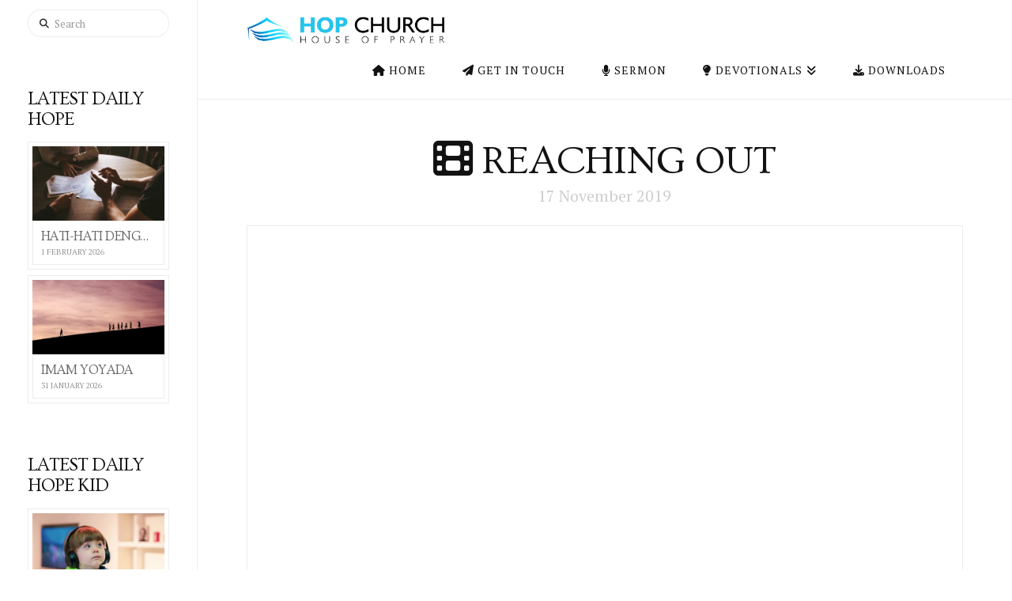

--- FILE ---
content_type: text/html; charset=UTF-8
request_url: https://hop.church/sermons/reaching-out-3/
body_size: 15562
content:
<!DOCTYPE html>
<html class="no-js" lang="en-GB">
<head>
<meta charset="UTF-8">
<meta name="viewport" content="width=device-width, initial-scale=1.0">
<link rel="pingback" href="https://hop.church/xmlrpc.php">
<title>Reaching Out | HOP CHURCH</title>
<meta name='robots' content='max-image-preview:large' />
<link rel='dns-prefetch' href='//www.googletagmanager.com' />
<link rel="alternate" type="application/rss+xml" title="HOP CHURCH &raquo; Feed" href="https://hop.church/feed/" />
<link rel="alternate" type="application/rss+xml" title="HOP CHURCH &raquo; Comments Feed" href="https://hop.church/comments/feed/" />
<link rel="alternate" title="oEmbed (JSON)" type="application/json+oembed" href="https://hop.church/wp-json/oembed/1.0/embed?url=https%3A%2F%2Fhop.church%2Fsermons%2Freaching-out-3%2F" />
<link rel="alternate" title="oEmbed (XML)" type="text/xml+oembed" href="https://hop.church/wp-json/oembed/1.0/embed?url=https%3A%2F%2Fhop.church%2Fsermons%2Freaching-out-3%2F&#038;format=xml" />
<style id='wp-img-auto-sizes-contain-inline-css' type='text/css'>
img:is([sizes=auto i],[sizes^="auto," i]){contain-intrinsic-size:3000px 1500px}
/*# sourceURL=wp-img-auto-sizes-contain-inline-css */
</style>
<style id='wp-emoji-styles-inline-css' type='text/css'>

	img.wp-smiley, img.emoji {
		display: inline !important;
		border: none !important;
		box-shadow: none !important;
		height: 1em !important;
		width: 1em !important;
		margin: 0 0.07em !important;
		vertical-align: -0.1em !important;
		background: none !important;
		padding: 0 !important;
	}
/*# sourceURL=wp-emoji-styles-inline-css */
</style>
<style id='wp-block-library-inline-css' type='text/css'>
:root{--wp-block-synced-color:#7a00df;--wp-block-synced-color--rgb:122,0,223;--wp-bound-block-color:var(--wp-block-synced-color);--wp-editor-canvas-background:#ddd;--wp-admin-theme-color:#007cba;--wp-admin-theme-color--rgb:0,124,186;--wp-admin-theme-color-darker-10:#006ba1;--wp-admin-theme-color-darker-10--rgb:0,107,160.5;--wp-admin-theme-color-darker-20:#005a87;--wp-admin-theme-color-darker-20--rgb:0,90,135;--wp-admin-border-width-focus:2px}@media (min-resolution:192dpi){:root{--wp-admin-border-width-focus:1.5px}}.wp-element-button{cursor:pointer}:root .has-very-light-gray-background-color{background-color:#eee}:root .has-very-dark-gray-background-color{background-color:#313131}:root .has-very-light-gray-color{color:#eee}:root .has-very-dark-gray-color{color:#313131}:root .has-vivid-green-cyan-to-vivid-cyan-blue-gradient-background{background:linear-gradient(135deg,#00d084,#0693e3)}:root .has-purple-crush-gradient-background{background:linear-gradient(135deg,#34e2e4,#4721fb 50%,#ab1dfe)}:root .has-hazy-dawn-gradient-background{background:linear-gradient(135deg,#faaca8,#dad0ec)}:root .has-subdued-olive-gradient-background{background:linear-gradient(135deg,#fafae1,#67a671)}:root .has-atomic-cream-gradient-background{background:linear-gradient(135deg,#fdd79a,#004a59)}:root .has-nightshade-gradient-background{background:linear-gradient(135deg,#330968,#31cdcf)}:root .has-midnight-gradient-background{background:linear-gradient(135deg,#020381,#2874fc)}:root{--wp--preset--font-size--normal:16px;--wp--preset--font-size--huge:42px}.has-regular-font-size{font-size:1em}.has-larger-font-size{font-size:2.625em}.has-normal-font-size{font-size:var(--wp--preset--font-size--normal)}.has-huge-font-size{font-size:var(--wp--preset--font-size--huge)}.has-text-align-center{text-align:center}.has-text-align-left{text-align:left}.has-text-align-right{text-align:right}.has-fit-text{white-space:nowrap!important}#end-resizable-editor-section{display:none}.aligncenter{clear:both}.items-justified-left{justify-content:flex-start}.items-justified-center{justify-content:center}.items-justified-right{justify-content:flex-end}.items-justified-space-between{justify-content:space-between}.screen-reader-text{border:0;clip-path:inset(50%);height:1px;margin:-1px;overflow:hidden;padding:0;position:absolute;width:1px;word-wrap:normal!important}.screen-reader-text:focus{background-color:#ddd;clip-path:none;color:#444;display:block;font-size:1em;height:auto;left:5px;line-height:normal;padding:15px 23px 14px;text-decoration:none;top:5px;width:auto;z-index:100000}html :where(.has-border-color){border-style:solid}html :where([style*=border-top-color]){border-top-style:solid}html :where([style*=border-right-color]){border-right-style:solid}html :where([style*=border-bottom-color]){border-bottom-style:solid}html :where([style*=border-left-color]){border-left-style:solid}html :where([style*=border-width]){border-style:solid}html :where([style*=border-top-width]){border-top-style:solid}html :where([style*=border-right-width]){border-right-style:solid}html :where([style*=border-bottom-width]){border-bottom-style:solid}html :where([style*=border-left-width]){border-left-style:solid}html :where(img[class*=wp-image-]){height:auto;max-width:100%}:where(figure){margin:0 0 1em}html :where(.is-position-sticky){--wp-admin--admin-bar--position-offset:var(--wp-admin--admin-bar--height,0px)}@media screen and (max-width:600px){html :where(.is-position-sticky){--wp-admin--admin-bar--position-offset:0px}}

/*# sourceURL=wp-block-library-inline-css */
</style><style id='global-styles-inline-css' type='text/css'>
:root{--wp--preset--aspect-ratio--square: 1;--wp--preset--aspect-ratio--4-3: 4/3;--wp--preset--aspect-ratio--3-4: 3/4;--wp--preset--aspect-ratio--3-2: 3/2;--wp--preset--aspect-ratio--2-3: 2/3;--wp--preset--aspect-ratio--16-9: 16/9;--wp--preset--aspect-ratio--9-16: 9/16;--wp--preset--color--black: #000000;--wp--preset--color--cyan-bluish-gray: #abb8c3;--wp--preset--color--white: #ffffff;--wp--preset--color--pale-pink: #f78da7;--wp--preset--color--vivid-red: #cf2e2e;--wp--preset--color--luminous-vivid-orange: #ff6900;--wp--preset--color--luminous-vivid-amber: #fcb900;--wp--preset--color--light-green-cyan: #7bdcb5;--wp--preset--color--vivid-green-cyan: #00d084;--wp--preset--color--pale-cyan-blue: #8ed1fc;--wp--preset--color--vivid-cyan-blue: #0693e3;--wp--preset--color--vivid-purple: #9b51e0;--wp--preset--gradient--vivid-cyan-blue-to-vivid-purple: linear-gradient(135deg,rgb(6,147,227) 0%,rgb(155,81,224) 100%);--wp--preset--gradient--light-green-cyan-to-vivid-green-cyan: linear-gradient(135deg,rgb(122,220,180) 0%,rgb(0,208,130) 100%);--wp--preset--gradient--luminous-vivid-amber-to-luminous-vivid-orange: linear-gradient(135deg,rgb(252,185,0) 0%,rgb(255,105,0) 100%);--wp--preset--gradient--luminous-vivid-orange-to-vivid-red: linear-gradient(135deg,rgb(255,105,0) 0%,rgb(207,46,46) 100%);--wp--preset--gradient--very-light-gray-to-cyan-bluish-gray: linear-gradient(135deg,rgb(238,238,238) 0%,rgb(169,184,195) 100%);--wp--preset--gradient--cool-to-warm-spectrum: linear-gradient(135deg,rgb(74,234,220) 0%,rgb(151,120,209) 20%,rgb(207,42,186) 40%,rgb(238,44,130) 60%,rgb(251,105,98) 80%,rgb(254,248,76) 100%);--wp--preset--gradient--blush-light-purple: linear-gradient(135deg,rgb(255,206,236) 0%,rgb(152,150,240) 100%);--wp--preset--gradient--blush-bordeaux: linear-gradient(135deg,rgb(254,205,165) 0%,rgb(254,45,45) 50%,rgb(107,0,62) 100%);--wp--preset--gradient--luminous-dusk: linear-gradient(135deg,rgb(255,203,112) 0%,rgb(199,81,192) 50%,rgb(65,88,208) 100%);--wp--preset--gradient--pale-ocean: linear-gradient(135deg,rgb(255,245,203) 0%,rgb(182,227,212) 50%,rgb(51,167,181) 100%);--wp--preset--gradient--electric-grass: linear-gradient(135deg,rgb(202,248,128) 0%,rgb(113,206,126) 100%);--wp--preset--gradient--midnight: linear-gradient(135deg,rgb(2,3,129) 0%,rgb(40,116,252) 100%);--wp--preset--font-size--small: 13px;--wp--preset--font-size--medium: 20px;--wp--preset--font-size--large: 36px;--wp--preset--font-size--x-large: 42px;--wp--preset--spacing--20: 0.44rem;--wp--preset--spacing--30: 0.67rem;--wp--preset--spacing--40: 1rem;--wp--preset--spacing--50: 1.5rem;--wp--preset--spacing--60: 2.25rem;--wp--preset--spacing--70: 3.38rem;--wp--preset--spacing--80: 5.06rem;--wp--preset--shadow--natural: 6px 6px 9px rgba(0, 0, 0, 0.2);--wp--preset--shadow--deep: 12px 12px 50px rgba(0, 0, 0, 0.4);--wp--preset--shadow--sharp: 6px 6px 0px rgba(0, 0, 0, 0.2);--wp--preset--shadow--outlined: 6px 6px 0px -3px rgb(255, 255, 255), 6px 6px rgb(0, 0, 0);--wp--preset--shadow--crisp: 6px 6px 0px rgb(0, 0, 0);}:where(.is-layout-flex){gap: 0.5em;}:where(.is-layout-grid){gap: 0.5em;}body .is-layout-flex{display: flex;}.is-layout-flex{flex-wrap: wrap;align-items: center;}.is-layout-flex > :is(*, div){margin: 0;}body .is-layout-grid{display: grid;}.is-layout-grid > :is(*, div){margin: 0;}:where(.wp-block-columns.is-layout-flex){gap: 2em;}:where(.wp-block-columns.is-layout-grid){gap: 2em;}:where(.wp-block-post-template.is-layout-flex){gap: 1.25em;}:where(.wp-block-post-template.is-layout-grid){gap: 1.25em;}.has-black-color{color: var(--wp--preset--color--black) !important;}.has-cyan-bluish-gray-color{color: var(--wp--preset--color--cyan-bluish-gray) !important;}.has-white-color{color: var(--wp--preset--color--white) !important;}.has-pale-pink-color{color: var(--wp--preset--color--pale-pink) !important;}.has-vivid-red-color{color: var(--wp--preset--color--vivid-red) !important;}.has-luminous-vivid-orange-color{color: var(--wp--preset--color--luminous-vivid-orange) !important;}.has-luminous-vivid-amber-color{color: var(--wp--preset--color--luminous-vivid-amber) !important;}.has-light-green-cyan-color{color: var(--wp--preset--color--light-green-cyan) !important;}.has-vivid-green-cyan-color{color: var(--wp--preset--color--vivid-green-cyan) !important;}.has-pale-cyan-blue-color{color: var(--wp--preset--color--pale-cyan-blue) !important;}.has-vivid-cyan-blue-color{color: var(--wp--preset--color--vivid-cyan-blue) !important;}.has-vivid-purple-color{color: var(--wp--preset--color--vivid-purple) !important;}.has-black-background-color{background-color: var(--wp--preset--color--black) !important;}.has-cyan-bluish-gray-background-color{background-color: var(--wp--preset--color--cyan-bluish-gray) !important;}.has-white-background-color{background-color: var(--wp--preset--color--white) !important;}.has-pale-pink-background-color{background-color: var(--wp--preset--color--pale-pink) !important;}.has-vivid-red-background-color{background-color: var(--wp--preset--color--vivid-red) !important;}.has-luminous-vivid-orange-background-color{background-color: var(--wp--preset--color--luminous-vivid-orange) !important;}.has-luminous-vivid-amber-background-color{background-color: var(--wp--preset--color--luminous-vivid-amber) !important;}.has-light-green-cyan-background-color{background-color: var(--wp--preset--color--light-green-cyan) !important;}.has-vivid-green-cyan-background-color{background-color: var(--wp--preset--color--vivid-green-cyan) !important;}.has-pale-cyan-blue-background-color{background-color: var(--wp--preset--color--pale-cyan-blue) !important;}.has-vivid-cyan-blue-background-color{background-color: var(--wp--preset--color--vivid-cyan-blue) !important;}.has-vivid-purple-background-color{background-color: var(--wp--preset--color--vivid-purple) !important;}.has-black-border-color{border-color: var(--wp--preset--color--black) !important;}.has-cyan-bluish-gray-border-color{border-color: var(--wp--preset--color--cyan-bluish-gray) !important;}.has-white-border-color{border-color: var(--wp--preset--color--white) !important;}.has-pale-pink-border-color{border-color: var(--wp--preset--color--pale-pink) !important;}.has-vivid-red-border-color{border-color: var(--wp--preset--color--vivid-red) !important;}.has-luminous-vivid-orange-border-color{border-color: var(--wp--preset--color--luminous-vivid-orange) !important;}.has-luminous-vivid-amber-border-color{border-color: var(--wp--preset--color--luminous-vivid-amber) !important;}.has-light-green-cyan-border-color{border-color: var(--wp--preset--color--light-green-cyan) !important;}.has-vivid-green-cyan-border-color{border-color: var(--wp--preset--color--vivid-green-cyan) !important;}.has-pale-cyan-blue-border-color{border-color: var(--wp--preset--color--pale-cyan-blue) !important;}.has-vivid-cyan-blue-border-color{border-color: var(--wp--preset--color--vivid-cyan-blue) !important;}.has-vivid-purple-border-color{border-color: var(--wp--preset--color--vivid-purple) !important;}.has-vivid-cyan-blue-to-vivid-purple-gradient-background{background: var(--wp--preset--gradient--vivid-cyan-blue-to-vivid-purple) !important;}.has-light-green-cyan-to-vivid-green-cyan-gradient-background{background: var(--wp--preset--gradient--light-green-cyan-to-vivid-green-cyan) !important;}.has-luminous-vivid-amber-to-luminous-vivid-orange-gradient-background{background: var(--wp--preset--gradient--luminous-vivid-amber-to-luminous-vivid-orange) !important;}.has-luminous-vivid-orange-to-vivid-red-gradient-background{background: var(--wp--preset--gradient--luminous-vivid-orange-to-vivid-red) !important;}.has-very-light-gray-to-cyan-bluish-gray-gradient-background{background: var(--wp--preset--gradient--very-light-gray-to-cyan-bluish-gray) !important;}.has-cool-to-warm-spectrum-gradient-background{background: var(--wp--preset--gradient--cool-to-warm-spectrum) !important;}.has-blush-light-purple-gradient-background{background: var(--wp--preset--gradient--blush-light-purple) !important;}.has-blush-bordeaux-gradient-background{background: var(--wp--preset--gradient--blush-bordeaux) !important;}.has-luminous-dusk-gradient-background{background: var(--wp--preset--gradient--luminous-dusk) !important;}.has-pale-ocean-gradient-background{background: var(--wp--preset--gradient--pale-ocean) !important;}.has-electric-grass-gradient-background{background: var(--wp--preset--gradient--electric-grass) !important;}.has-midnight-gradient-background{background: var(--wp--preset--gradient--midnight) !important;}.has-small-font-size{font-size: var(--wp--preset--font-size--small) !important;}.has-medium-font-size{font-size: var(--wp--preset--font-size--medium) !important;}.has-large-font-size{font-size: var(--wp--preset--font-size--large) !important;}.has-x-large-font-size{font-size: var(--wp--preset--font-size--x-large) !important;}
/*# sourceURL=global-styles-inline-css */
</style>

<style id='classic-theme-styles-inline-css' type='text/css'>
/*! This file is auto-generated */
.wp-block-button__link{color:#fff;background-color:#32373c;border-radius:9999px;box-shadow:none;text-decoration:none;padding:calc(.667em + 2px) calc(1.333em + 2px);font-size:1.125em}.wp-block-file__button{background:#32373c;color:#fff;text-decoration:none}
/*# sourceURL=/wp-includes/css/classic-themes.min.css */
</style>
<link rel='stylesheet' id='x-stack-css' href='https://hop.church/wp-content/themes/pro/framework/dist/css/site/stacks/icon.css?ver=6.7.10' type='text/css' media='all' />
<link rel='stylesheet' id='x-child-css' href='https://hop.church/wp-content/themes/pro-child/style.css?ver=6.7.10' type='text/css' media='all' />
<style id='cs-inline-css' type='text/css'>
@media (min-width:1200px){.x-hide-xl{display:none !important;}}@media (min-width:979px) and (max-width:1199px){.x-hide-lg{display:none !important;}}@media (min-width:767px) and (max-width:978px){.x-hide-md{display:none !important;}}@media (min-width:480px) and (max-width:766px){.x-hide-sm{display:none !important;}}@media (max-width:479px){.x-hide-xs{display:none !important;}} a,h1 a:hover,h2 a:hover,h3 a:hover,h4 a:hover,h5 a:hover,h6 a:hover,#respond .required,.x-pagination a:hover,.x-pagination span.current,.woocommerce-pagination a:hover,.woocommerce-pagination span[aria-current],.widget_tag_cloud .tagcloud a:hover,.widget_product_tag_cloud .tagcloud a:hover,.x-scroll-top:hover,.x-comment-author a:hover,.mejs-button button:hover{color:#0053ae;}a:hover{color:#121212;}a.x-img-thumbnail:hover,textarea:focus,input[type="text"]:focus,input[type="password"]:focus,input[type="datetime"]:focus,input[type="datetime-local"]:focus,input[type="date"]:focus,input[type="month"]:focus,input[type="time"]:focus,input[type="week"]:focus,input[type="number"]:focus,input[type="email"]:focus,input[type="url"]:focus,input[type="search"]:focus,input[type="tel"]:focus,input[type="color"]:focus,.uneditable-input:focus,.x-pagination a:hover,.x-pagination span.current,.woocommerce-pagination a:hover,.woocommerce-pagination span[aria-current],.widget_tag_cloud .tagcloud a:hover,.widget_product_tag_cloud .tagcloud a:hover,.x-scroll-top:hover{border-color:#0053ae;}.flex-direction-nav a,.flex-control-nav a:hover,.flex-control-nav a.flex-active,.x-dropcap,.x-skill-bar .bar,.x-pricing-column.featured h2,.x-portfolio-filters,.x-entry-share .x-share:hover,.widget_price_filter .ui-slider .ui-slider-range,.mejs-time-current{background-color:#0053ae;}.x-portfolio-filters:hover{background-color:#121212;}.entry-title:before{display:none;}.x-comment-author,.x-comment-time,.comment-form-author label,.comment-form-email label,.comment-form-url label,.comment-form-rating label,.comment-form-comment label{font-family:"Ovo",serif;}.x-comment-time,.entry-thumb:before,.p-meta{color:#737373;}.entry-title a:hover,.x-comment-author,.x-comment-author a,.comment-form-author label,.comment-form-email label,.comment-form-url label,.comment-form-rating label,.comment-form-comment label,.x-accordion-heading .x-accordion-toggle,.x-nav-tabs > li > a:hover,.x-nav-tabs > .active > a,.x-nav-tabs > .active > a:hover,.mejs-button button{color:#121212;}.h-comments-title small,.h-feature-headline span i,.x-portfolio-filters-menu,.mejs-time-loaded{background-color:#121212 !important;}@media (min-width:1200px){.x-sidebar{width:250px;overflow-y:auto;}body.x-sidebar-content-active,body[class*="page-template-template-blank"].x-sidebar-content-active.x-blank-template-sidebar-active{padding-left:250px;}body.x-content-sidebar-active,body[class*="page-template-template-blank"].x-content-sidebar-active.x-blank-template-sidebar-active{padding-right:250px;}}html{font-size:14px;}@media (min-width:479px){html{font-size:14px;}}@media (min-width:766px){html{font-size:14px;}}@media (min-width:978px){html{font-size:14px;}}@media (min-width:1199px){html{font-size:14px;}}body{font-style:normal;font-weight:400;color:#737373;background-color:#ffffff;}.w-b{font-weight:400 !important;}h1,h2,h3,h4,h5,h6,.h1,.h2,.h3,.h4,.h5,.h6,.x-text-headline{font-family:"Ovo",serif;font-style:normal;font-weight:400;text-transform:uppercase;}h1,.h1{letter-spacing:-0.017em;}h2,.h2{letter-spacing:-0.023em;}h3,.h3{letter-spacing:-0.029em;}h4,.h4{letter-spacing:-0.039em;}h5,.h5{letter-spacing:-0.044em;}h6,.h6{letter-spacing:-0.067em;}.w-h{font-weight:400 !important;}.x-container.width{width:88%;}.x-container.max{max-width:1200px;}.x-bar-content.x-container.width{flex-basis:88%;}.x-main.full{float:none;clear:both;display:block;width:auto;}@media (max-width:978.98px){.x-main.full,.x-main.left,.x-main.right,.x-sidebar.left,.x-sidebar.right{float:none;display:block;width:auto !important;}}.entry-header,.entry-content{font-size:1.143rem;}body,input,button,select,textarea{font-family:"PT Serif",serif;}h1,h2,h3,h4,h5,h6,.h1,.h2,.h3,.h4,.h5,.h6,h1 a,h2 a,h3 a,h4 a,h5 a,h6 a,.h1 a,.h2 a,.h3 a,.h4 a,.h5 a,.h6 a,blockquote{color:#121212;}.cfc-h-tx{color:#121212 !important;}.cfc-h-bd{border-color:#121212 !important;}.cfc-h-bg{background-color:#121212 !important;}.cfc-b-tx{color:#737373 !important;}.cfc-b-bd{border-color:#737373 !important;}.cfc-b-bg{background-color:#737373 !important;}.x-btn,.button,[type="submit"]{color:#121212;border-color:#121212;background-color:#b1c5d1;border-width:3px;text-transform:uppercase;background-color:transparent;}.x-btn:hover,.button:hover,[type="submit"]:hover{color:#888888;border-color:#888888;background-color:#b1c5d1;border-width:3px;text-transform:uppercase;background-color:transparent;}.x-btn.x-btn-real,.x-btn.x-btn-real:hover{margin-bottom:0.25em;text-shadow:0 0.075em 0.075em rgba(0,0,0,0.65);}.x-btn.x-btn-real{box-shadow:0 0.25em 0 0 #8a9aa3,0 4px 9px rgba(0,0,0,0.75);}.x-btn.x-btn-real:hover{box-shadow:0 0.25em 0 0 #6a727c,0 4px 9px rgba(0,0,0,0.75);}.x-btn.x-btn-flat,.x-btn.x-btn-flat:hover{margin-bottom:0;text-shadow:0 0.075em 0.075em rgba(0,0,0,0.65);box-shadow:none;}.x-btn.x-btn-transparent,.x-btn.x-btn-transparent:hover{margin-bottom:0;border-width:3px;text-shadow:none;text-transform:uppercase;background-color:transparent;box-shadow:none;}.x-navbar .desktop .x-nav > li > a,.x-navbar .desktop .sub-menu a,.x-navbar .mobile .x-nav li a{color:#121212;}.x-navbar .desktop .x-nav > li > a:hover,.x-navbar .desktop .x-nav > .x-active > a,.x-navbar .desktop .x-nav > .current-menu-item > a,.x-navbar .desktop .sub-menu a:hover,.x-navbar .desktop .sub-menu .x-active > a,.x-navbar .desktop .sub-menu .current-menu-item > a,.x-navbar .desktop .x-nav .x-megamenu > .sub-menu > li > a,.x-navbar .mobile .x-nav li > a:hover,.x-navbar .mobile .x-nav .x-active > a,.x-navbar .mobile .x-nav .current-menu-item > a{color:#0053ae;}.x-navbar .desktop .x-nav > li > a{height:70px;padding-top:27px;}.x-navbar-fixed-top-active .x-navbar-wrap{margin-bottom:1px;}.x-navbar .desktop .x-nav > li ul{top:70px;}@media (min-width:1200px){body.x-sidebar-content-active .x-widgetbar,body.x-sidebar-content-active .x-navbar-fixed-top,body[class*="page-template-template-blank"].x-sidebar-content-active.x-blank-template-sidebar-active .x-widgetbar,body[class*="page-template-template-blank"].x-sidebar-content-active.x-blank-template-sidebar-active .x-navbar-fixed-top{left:250px;}body.x-content-sidebar-active .x-widgetbar,body.x-content-sidebar-active .x-navbar-fixed-top,body[class*="page-template-template-blank"].x-content-sidebar-active.x-blank-template-sidebar-active .x-widgetbar,body[class*="page-template-template-blank"].x-content-sidebar-active.x-blank-template-sidebar-active .x-navbar-fixed-top{right:250px;}}@media (max-width:979px){.x-navbar-fixed-top-active .x-navbar-wrap{margin-bottom:0;}}body.x-navbar-fixed-top-active .x-navbar-wrap{height:70px;}.x-navbar-inner{min-height:70px;}.x-brand{margin-top:16px;font-family:inherit;font-size:36px;font-style:normal;font-weight:700;letter-spacing:0em;text-transform:uppercase;color:#121212;}.x-brand:hover,.x-brand:focus{color:#121212;}.x-brand img{width:calc(500px / 2);}.x-navbar .x-nav-wrap .x-nav > li > a{font-family:"PT Serif",serif;font-style:normal;font-weight:400;letter-spacing:0.071em;text-transform:uppercase;}.x-navbar .desktop .x-nav > li > a{font-size:14px;}.x-navbar .desktop .x-nav > li > a:not(.x-btn-navbar-woocommerce){padding-left:5px;padding-right:5px;}.x-navbar .desktop .x-nav > li > a > span{padding-right:calc(1.25em - 0.071em);}.x-btn-navbar{margin-top:16px;}.x-btn-navbar,.x-btn-navbar.collapsed{font-size:30px;}@media (max-width:979px){body.x-navbar-fixed-top-active .x-navbar-wrap{height:auto;}.x-widgetbar{left:0;right:0;}}.bg .mejs-container,.x-video .mejs-container{position:unset !important;} @font-face{font-family:'FontAwesomePro';font-style:normal;font-weight:900;font-display:block;src:url('https://hop.church/wp-content/themes/pro/cornerstone/assets/fonts/fa-solid-900.woff2?ver=6.7.2') format('woff2'),url('https://hop.church/wp-content/themes/pro/cornerstone/assets/fonts/fa-solid-900.ttf?ver=6.7.2') format('truetype');}[data-x-fa-pro-icon]{font-family:"FontAwesomePro" !important;}[data-x-fa-pro-icon]:before{content:attr(data-x-fa-pro-icon);}[data-x-icon],[data-x-icon-o],[data-x-icon-l],[data-x-icon-s],[data-x-icon-b],[data-x-icon-sr],[data-x-icon-ss],[data-x-icon-sl],[data-x-fa-pro-icon],[class*="cs-fa-"]{display:inline-flex;font-style:normal;font-weight:400;text-decoration:inherit;text-rendering:auto;-webkit-font-smoothing:antialiased;-moz-osx-font-smoothing:grayscale;}[data-x-icon].left,[data-x-icon-o].left,[data-x-icon-l].left,[data-x-icon-s].left,[data-x-icon-b].left,[data-x-icon-sr].left,[data-x-icon-ss].left,[data-x-icon-sl].left,[data-x-fa-pro-icon].left,[class*="cs-fa-"].left{margin-right:0.5em;}[data-x-icon].right,[data-x-icon-o].right,[data-x-icon-l].right,[data-x-icon-s].right,[data-x-icon-b].right,[data-x-icon-sr].right,[data-x-icon-ss].right,[data-x-icon-sl].right,[data-x-fa-pro-icon].right,[class*="cs-fa-"].right{margin-left:0.5em;}[data-x-icon]:before,[data-x-icon-o]:before,[data-x-icon-l]:before,[data-x-icon-s]:before,[data-x-icon-b]:before,[data-x-icon-sr]:before,[data-x-icon-ss]:before,[data-x-icon-sl]:before,[data-x-fa-pro-icon]:before,[class*="cs-fa-"]:before{line-height:1;}@font-face{font-family:'FontAwesome';font-style:normal;font-weight:900;font-display:block;src:url('https://hop.church/wp-content/themes/pro/cornerstone/assets/fonts/fa-solid-900.woff2?ver=6.7.2') format('woff2'),url('https://hop.church/wp-content/themes/pro/cornerstone/assets/fonts/fa-solid-900.ttf?ver=6.7.2') format('truetype');}[data-x-icon],[data-x-icon-s],[data-x-icon][class*="cs-fa-"]{font-family:"FontAwesome" !important;font-weight:900;}[data-x-icon]:before,[data-x-icon][class*="cs-fa-"]:before{content:attr(data-x-icon);}[data-x-icon-s]:before{content:attr(data-x-icon-s);}@font-face{font-family:'FontAwesomeRegular';font-style:normal;font-weight:400;font-display:block;src:url('https://hop.church/wp-content/themes/pro/cornerstone/assets/fonts/fa-regular-400.woff2?ver=6.7.2') format('woff2'),url('https://hop.church/wp-content/themes/pro/cornerstone/assets/fonts/fa-regular-400.ttf?ver=6.7.2') format('truetype');}@font-face{font-family:'FontAwesomePro';font-style:normal;font-weight:400;font-display:block;src:url('https://hop.church/wp-content/themes/pro/cornerstone/assets/fonts/fa-regular-400.woff2?ver=6.7.2') format('woff2'),url('https://hop.church/wp-content/themes/pro/cornerstone/assets/fonts/fa-regular-400.ttf?ver=6.7.2') format('truetype');}[data-x-icon-o]{font-family:"FontAwesomeRegular" !important;}[data-x-icon-o]:before{content:attr(data-x-icon-o);}@font-face{font-family:'FontAwesomeLight';font-style:normal;font-weight:300;font-display:block;src:url('https://hop.church/wp-content/themes/pro/cornerstone/assets/fonts/fa-light-300.woff2?ver=6.7.2') format('woff2'),url('https://hop.church/wp-content/themes/pro/cornerstone/assets/fonts/fa-light-300.ttf?ver=6.7.2') format('truetype');}@font-face{font-family:'FontAwesomePro';font-style:normal;font-weight:300;font-display:block;src:url('https://hop.church/wp-content/themes/pro/cornerstone/assets/fonts/fa-light-300.woff2?ver=6.7.2') format('woff2'),url('https://hop.church/wp-content/themes/pro/cornerstone/assets/fonts/fa-light-300.ttf?ver=6.7.2') format('truetype');}[data-x-icon-l]{font-family:"FontAwesomeLight" !important;font-weight:300;}[data-x-icon-l]:before{content:attr(data-x-icon-l);}@font-face{font-family:'FontAwesomeBrands';font-style:normal;font-weight:normal;font-display:block;src:url('https://hop.church/wp-content/themes/pro/cornerstone/assets/fonts/fa-brands-400.woff2?ver=6.7.2') format('woff2'),url('https://hop.church/wp-content/themes/pro/cornerstone/assets/fonts/fa-brands-400.ttf?ver=6.7.2') format('truetype');}[data-x-icon-b]{font-family:"FontAwesomeBrands" !important;}[data-x-icon-b]:before{content:attr(data-x-icon-b);}.widget.widget_rss li .rsswidget:before{content:"\f35d";padding-right:0.4em;font-family:"FontAwesome";}
/*# sourceURL=cs-inline-css */
</style>
<script type="text/javascript" src="https://hop.church/wp-includes/js/jquery/jquery.min.js?ver=3.7.1" id="jquery-core-js"></script>
<script type="text/javascript" src="https://hop.church/wp-includes/js/jquery/jquery-migrate.min.js?ver=3.4.1" id="jquery-migrate-js"></script>

<!-- Google tag (gtag.js) snippet added by Site Kit -->
<!-- Google Analytics snippet added by Site Kit -->
<script type="text/javascript" src="https://www.googletagmanager.com/gtag/js?id=GT-5NGS9XB" id="google_gtagjs-js" async></script>
<script type="text/javascript" id="google_gtagjs-js-after">
/* <![CDATA[ */
window.dataLayer = window.dataLayer || [];function gtag(){dataLayer.push(arguments);}
gtag("set","linker",{"domains":["hop.church"]});
gtag("js", new Date());
gtag("set", "developer_id.dZTNiMT", true);
gtag("config", "GT-5NGS9XB", {"googlesitekit_post_type":"post","googlesitekit_post_date":"20191117","googlesitekit_post_categories":"Sermons; Sermons Video"});
//# sourceURL=google_gtagjs-js-after
/* ]]> */
</script>
<link rel="https://api.w.org/" href="https://hop.church/wp-json/" /><link rel="alternate" title="JSON" type="application/json" href="https://hop.church/wp-json/wp/v2/posts/14185" /><link rel="canonical" href="https://hop.church/sermons/reaching-out-3/" />
<link rel='shortlink' href='https://hop.church/?p=14185' />
<meta name="generator" content="Site Kit by Google 1.171.0" /><link rel="icon" href="https://hop.church/wp-content/uploads/2017/04/favicon-100x100.png" sizes="32x32" />
<link rel="icon" href="https://hop.church/wp-content/uploads/2017/04/favicon.png" sizes="192x192" />
<link rel="apple-touch-icon" href="https://hop.church/wp-content/uploads/2017/04/favicon.png" />
<meta name="msapplication-TileImage" content="https://hop.church/wp-content/uploads/2017/04/favicon.png" />
		<style type="text/css" id="wp-custom-css">
			.grecaptcha-badge { 
    visibility: hidden;
}

.x-navbar-fixed-top {
   position: fixed !important;
}

@media (min-width: 601px) and (max-width: 767px) {
    .admin-bar .x-navbar-fixed-top {
        top: 46px !important;
    }
}

@media (min-width: 768px) and (max-width: 979px) {
    .admin-bar .x-navbar-fixed-top {
        top: 32px !important;
    }
}		</style>
		<link rel="stylesheet" href="//fonts.googleapis.com/css?family=PT+Serif:400,400i,700,700i%7COvo:400&#038;subset=latin,latin-ext&#038;display=auto" type="text/css" media="all" crossorigin="anonymous" data-x-google-fonts/></head>
<body class="wp-singular post-template-default single single-post postid-14185 single-format-video wp-theme-pro wp-child-theme-pro-child x-stack-icon x-child-theme-active x-full-width-layout-active x-sidebar-content-active x-navbar-fixed-top-active pro-v6_7_10">

  
  
  <div id="x-root" class="x-root">

    
    <div id="top" class="site">

    <header class="masthead masthead-inline" role="banner">


  <div class="x-navbar-wrap">
    <div class="x-navbar">
      <div class="x-navbar-inner">
        <div class="x-container max width">
          
<a href="https://hop.church/" class="x-brand img">
  <img src="//hop.church/wp-content/uploads/2017/04/Logo-OK-400px.png" alt="HOP CHURCH"></a>
          
<a href="#" id="x-btn-navbar" class="x-btn-navbar collapsed" data-x-toggle="collapse-b" data-x-toggleable="x-nav-wrap-mobile" aria-expanded="false" aria-controls="x-nav-wrap-mobile" role="button">
  <i class='x-framework-icon x-icon-bars' data-x-icon-s='&#xf0c9;' aria-hidden=true></i>  <span class="visually-hidden">Navigation</span>
</a>

<nav class="x-nav-wrap desktop" role="navigation">
  <ul id="menu-icon-business-navigation" class="x-nav"><li id="menu-item-24967" class="menu-item menu-item-type-post_type menu-item-object-page menu-item-home menu-item-24967"><a href="https://hop.church/"><span><i class="x-icon-home" data-x-icon=""></i> Home<i class="x-icon x-framework-icon x-framework-icon-menu" aria-hidden="true" data-x-icon-s="&#xf103;"></i></span></a></li>
<li id="menu-item-24888" class="menu-item menu-item-type-custom menu-item-object-custom menu-item-home menu-item-24888"><a href="https://hop.church/#contact"><span><i class="x-icon-paper-plane" data-x-icon=""></i> Get In Touch<i class="x-icon x-framework-icon x-framework-icon-menu" aria-hidden="true" data-x-icon-s="&#xf103;"></i></span></a></li>
<li id="menu-item-29151" class="menu-item menu-item-type-taxonomy menu-item-object-category menu-item-29151 tax-item tax-item-1972"><a href="https://hop.church/sermon/"><span><i class="x-icon-microphone" data-x-icon=""></i> SERMON<i class="x-icon x-framework-icon x-framework-icon-menu" aria-hidden="true" data-x-icon-s="&#xf103;"></i></span></a></li>
<li id="menu-item-25102" class="menu-item menu-item-type-custom menu-item-object-custom menu-item-has-children menu-item-25102"><a href="#"><span><i class="x-icon-lightbulb-o" data-x-icon=""></i> Devotionals<i class="x-icon x-framework-icon x-framework-icon-menu" aria-hidden="true" data-x-icon-s="&#xf103;"></i></span></a>
<ul class="sub-menu">
	<li id="menu-item-24887" class="menu-item menu-item-type-taxonomy menu-item-object-category menu-item-24887 tax-item tax-item-7"><a href="https://hop.church/daily-hope/"><span>DAILY HOPE<i class="x-icon x-framework-icon x-framework-icon-menu" aria-hidden="true" data-x-icon-s="&#xf103;"></i></span></a></li>
	<li id="menu-item-25103" class="menu-item menu-item-type-taxonomy menu-item-object-category menu-item-25103 tax-item tax-item-563"><a href="https://hop.church/daily-hope-kid/"><span>DAILY HOPE for KID<i class="x-icon x-framework-icon x-framework-icon-menu" aria-hidden="true" data-x-icon-s="&#xf103;"></i></span></a></li>
</ul>
</li>
<li id="menu-item-25077" class="menu-item menu-item-type-taxonomy menu-item-object-category menu-item-25077 tax-item tax-item-1561"><a href="https://hop.church/download/"><span><i class="x-icon-download" data-x-icon=""></i> Downloads<i class="x-icon x-framework-icon x-framework-icon-menu" aria-hidden="true" data-x-icon-s="&#xf103;"></i></span></a></li>
</ul></nav>

<div id="x-nav-wrap-mobile" class="x-nav-wrap mobile x-collapsed" data-x-toggleable="x-nav-wrap-mobile" data-x-toggle-collapse="1" aria-hidden="true" aria-labelledby="x-btn-navbar">
  <ul id="menu-icon-business-navigation-1" class="x-nav"><li class="menu-item menu-item-type-post_type menu-item-object-page menu-item-home menu-item-24967"><a href="https://hop.church/"><span><i class="x-icon-home" data-x-icon=""></i> Home<i class="x-icon x-framework-icon x-framework-icon-menu" aria-hidden="true" data-x-icon-s="&#xf103;"></i></span></a></li>
<li class="menu-item menu-item-type-custom menu-item-object-custom menu-item-home menu-item-24888"><a href="https://hop.church/#contact"><span><i class="x-icon-paper-plane" data-x-icon=""></i> Get In Touch<i class="x-icon x-framework-icon x-framework-icon-menu" aria-hidden="true" data-x-icon-s="&#xf103;"></i></span></a></li>
<li class="menu-item menu-item-type-taxonomy menu-item-object-category menu-item-29151 tax-item tax-item-1972"><a href="https://hop.church/sermon/"><span><i class="x-icon-microphone" data-x-icon=""></i> SERMON<i class="x-icon x-framework-icon x-framework-icon-menu" aria-hidden="true" data-x-icon-s="&#xf103;"></i></span></a></li>
<li class="menu-item menu-item-type-custom menu-item-object-custom menu-item-has-children menu-item-25102"><a href="#"><span><i class="x-icon-lightbulb-o" data-x-icon=""></i> Devotionals<i class="x-icon x-framework-icon x-framework-icon-menu" aria-hidden="true" data-x-icon-s="&#xf103;"></i></span></a>
<ul class="sub-menu">
	<li class="menu-item menu-item-type-taxonomy menu-item-object-category menu-item-24887 tax-item tax-item-7"><a href="https://hop.church/daily-hope/"><span>DAILY HOPE<i class="x-icon x-framework-icon x-framework-icon-menu" aria-hidden="true" data-x-icon-s="&#xf103;"></i></span></a></li>
	<li class="menu-item menu-item-type-taxonomy menu-item-object-category menu-item-25103 tax-item tax-item-563"><a href="https://hop.church/daily-hope-kid/"><span>DAILY HOPE for KID<i class="x-icon x-framework-icon x-framework-icon-menu" aria-hidden="true" data-x-icon-s="&#xf103;"></i></span></a></li>
</ul>
</li>
<li class="menu-item menu-item-type-taxonomy menu-item-object-category menu-item-25077 tax-item tax-item-1561"><a href="https://hop.church/download/"><span><i class="x-icon-download" data-x-icon=""></i> Downloads<i class="x-icon x-framework-icon x-framework-icon-menu" aria-hidden="true" data-x-icon-s="&#xf103;"></i></span></a></li>
</ul></div>

        </div>
      </div>
    </div>
  </div>


  </header>
  <div class="x-main full" role="main">

          
<article id="post-14185" class="post-14185 post type-post status-publish format-video has-post-thumbnail hentry category-sermons category-sermons-video tag-ps-charlotte-priatna post_format-post-format-video">
  <div class="entry-wrap">
        <div class="x-container max width">
      
<header class="entry-header">
      <h1 class="entry-title">
      <i class='x-framework-icon x-entry-title-icon' data-x-icon-s='&#xf008;' aria-hidden=true></i>      Reaching Out    </h1>
    <p class="p-meta"><span><time class="entry-date" datetime="2019-11-17T12:30:21+07:00">17 November 2019</time></span></p>  </header>
      <div class="entry-featured">
        <div  class="x-video embed mvn" ><div class="x-video-inner"><iframe width="560" height="315" src="https://www.youtube.com/embed/MsmwA8mWMck" frameborder="0" allow="accelerometer; autoplay; encrypted-media; gyroscope; picture-in-picture" allowfullscreen></iframe></div></div>      </div>
              

<div class="entry-content content">


  <p><strong><a href="https://drive.google.com/uc?export=download&amp;id=1ybsIo-6X839g4DJVfJ9tR8tBKl64Tw66" target="_blank" rel="noopener"><img decoding="async" class="alignright wp-image-3221" title="Klik untuk download" src="https://hop.church/wp-content/uploads/2017/08/download-icon-150x150.png" alt="Download File" width="100" height="100" srcset="https://hop.church/wp-content/uploads/2017/08/download-icon-150x150.png 150w, https://hop.church/wp-content/uploads/2017/08/download-icon-350x350.png 350w, https://hop.church/wp-content/uploads/2017/08/download-icon-500x500.png 500w, https://hop.church/wp-content/uploads/2017/08/download-icon-100x100.png 100w, https://hop.church/wp-content/uploads/2017/08/download-icon.png 512w" sizes="(max-width: 100px) 100vw, 100px" /></a>Ibadah Raya  17 November 2019 &#8211; </strong><strong>Kebaktian 1</strong></p>
<p><strong>Pembicara</strong>: Ps. Charlotte Priatna</p>
<p>Silahkan klik icon di samping untuk download audio file (Format .MP3).</p>
  

</div>

          </div>
  </div>
</article>      
    
  </div>

      

  <aside class="x-sidebar" role="complementary">
    <div class="max width">
              <div id="search-7" class="widget widget_search">
<form method="get" id="searchform" class="form-search" action="https://hop.church/">
  <div class="x-form-search-icon-wrapper">
    <i class='x-framework-icon x-form-search-icon' data-x-icon-s='&#xf002;' aria-hidden=true></i>  </div>
  <label for="s" class="visually-hidden">Search</label>
  <input type="text" id="s" name="s" class="search-query" placeholder="Search" />
</form>
</div><div id="text-14" class="widget widget_text"><h4 class="h-widget">Latest Daily HOPe</h4>			<div class="textwidget"><div  class="x-recent-posts cf vertical" style="margin: 0;" data-x-element="recent_posts" data-x-params="{&quot;fade&quot;:false}" data-fade="false" ><a class="x-recent-post2 with-image" href="https://hop.church/daily-hope/hati-hati-dengan-nasehat/" title="Permalink to: &quot;HATI-HATI DENGAN NASEHAT&quot;"><article id="post-31951" class="post-31951 post type-post status-publish format-standard has-post-thumbnail hentry category-daily-hope tag-nasehat tag-nasihat"><div class="entry-wrap"><div class="x-recent-posts-img" style="background-image: url(https://hop.church/wp-content/uploads/2019/04/DH-Jangan-Abaikan-Nasihat-800x483.jpg);"><i class='x-framework-icon x-recent-posts-icon' data-x-icon-s='&#xf15c;' aria-hidden=true></i></div><div class="x-recent-posts-content"><h3 class="h-recent-posts">HATI-HATI DENGAN NASEHAT</h3><span class="x-recent-posts-date">1 February 2026</span></div></div></article></a><a class="x-recent-post2 with-image" href="https://hop.church/daily-hope/imam-yoyada/" title="Permalink to: &quot;IMAM YOYADA&quot;"><article id="post-31945" class="post-31945 post type-post status-publish format-standard has-post-thumbnail hentry category-daily-hope tag-imam tag-yoyada"><div class="entry-wrap"><div class="x-recent-posts-img" style="background-image: url(https://hop.church/wp-content/uploads/2025/04/dh-menjadi-imam.jpg);"><i class='x-framework-icon x-recent-posts-icon' data-x-icon-s='&#xf15c;' aria-hidden=true></i></div><div class="x-recent-posts-content"><h3 class="h-recent-posts">IMAM YOYADA</h3><span class="x-recent-posts-date">31 January 2026</span></div></div></article></a></div>
</div>
		</div><div id="text-15" class="widget widget_text"><h4 class="h-widget">Latest Daily HOPe Kid</h4>			<div class="textwidget"><div  class="x-recent-posts cf vertical" style="margin: 0;" data-x-element="recent_posts" data-x-params="{&quot;fade&quot;:false}" data-fade="false" ><a class="x-recent-post2 with-image" href="https://hop.church/daily-hope-kid/hati-hati-dengan-nasehat-2/" title="Permalink to: &quot;HATI-HATI DENGAN NASEHAT&quot;"><article id="post-31954" class="post-31954 post type-post status-publish format-standard has-post-thumbnail hentry category-daily-hope-kid tag-nasehat tag-nasihat"><div class="entry-wrap"><div class="x-recent-posts-img" style="background-image: url(https://hop.church/wp-content/uploads/2023/11/dh-kid-mendengarkan-dengan-baik.jpg);"><i class='x-framework-icon x-recent-posts-icon' data-x-icon-s='&#xf15c;' aria-hidden=true></i></div><div class="x-recent-posts-content"><h3 class="h-recent-posts">HATI-HATI DENGAN NASEHAT</h3><span class="x-recent-posts-date">1 February 2026</span></div></div></article></a><a class="x-recent-post2 with-image" href="https://hop.church/daily-hope-kid/imam-yoyada-2/" title="Permalink to: &quot;IMAM YOYADA&quot;"><article id="post-31948" class="post-31948 post type-post status-publish format-standard has-post-thumbnail hentry category-daily-hope-kid tag-imam tag-yoyada"><div class="entry-wrap"><div class="x-recent-posts-img" style="background-image: url(https://hop.church/wp-content/uploads/2025/04/dh-kid-menjadi-imam.jpg);"><i class='x-framework-icon x-recent-posts-icon' data-x-icon-s='&#xf15c;' aria-hidden=true></i></div><div class="x-recent-posts-content"><h3 class="h-recent-posts">IMAM YOYADA</h3><span class="x-recent-posts-date">31 January 2026</span></div></div></article></a></div>
</div>
		</div>          </div>
  </aside>

  

  

  
    <footer class="x-colophon bottom" role="contentinfo">
      <div class="x-container max width">

                  <div class="x-colophon-content">
            <p style="letter-spacing: 2px; text-transform: uppercase;">HOP Church 	&copy; <script type="text/javascript">document.write( new Date().getFullYear() );</script> | 
<a href="https://hop.church/privacy-policy/">Privacy Policy</a></p>          </div>
        
                  <div class="x-social-global"><a href="https://www.facebook.com/hopchurchID/" class="facebook" title="Facebook" target="_blank" rel=""><i class='x-framework-icon x-icon-facebook-square' data-x-icon-b='&#xf082;' aria-hidden=true></i><span class="visually-hidden">Facebook</span></a><a href="https://www.youtube.com/c/hopchurchid" class="youtube" title="YouTube" target="_blank" rel=""><i class='x-framework-icon x-icon-youtube-square' data-x-icon-b='&#xf431;' aria-hidden=true></i><span class="visually-hidden">YouTube</span></a><a href="https://instagram.com/hop.church" class="instagram" title="Instagram" target="_blank" rel=""><i class='x-framework-icon x-icon-instagram' data-x-icon-b='&#xf16d;' aria-hidden=true></i><span class="visually-hidden">Instagram</span></a><a href="https://wa.me/628551277000" class="whatsapp" title="Whatsapp" target="_blank" rel=""><i class='x-framework-icon x-icon-whatsapp' data-x-icon-b='&#xf232;' aria-hidden=true></i><span class="visually-hidden">Whatsapp</span></a></div>        
        
      </div>
    </footer>

  

    
    </div> <!-- END .x-site -->

    
    <span class="x-scroll-top right fade" title="Back to Top" data-rvt-scroll-top>
      <i class='x-framework-icon x-icon-angle-up' data-x-icon-s='&#xf106;' aria-hidden=true></i>    </span>

  
  </div> <!-- END .x-root -->

<script type="speculationrules">
{"prefetch":[{"source":"document","where":{"and":[{"href_matches":"/*"},{"not":{"href_matches":["/wp-*.php","/wp-admin/*","/wp-content/uploads/*","/wp-content/*","/wp-content/plugins/*","/wp-content/themes/pro-child/*","/wp-content/themes/pro/*","/*\\?(.+)"]}},{"not":{"selector_matches":"a[rel~=\"nofollow\"]"}},{"not":{"selector_matches":".no-prefetch, .no-prefetch a"}}]},"eagerness":"conservative"}]}
</script>

<!-- Sign in with Google button added by Site Kit -->
		<style>
		.googlesitekit-sign-in-with-google__frontend-output-button{max-width:320px}
		</style>
		<script type="text/javascript" src="https://accounts.google.com/gsi/client"></script>
<script type="text/javascript">
/* <![CDATA[ */
(()=>{async function handleCredentialResponse(response){try{const res=await fetch('https://hop.church/wp-login.php?action=googlesitekit_auth',{method:'POST',headers:{'Content-Type':'application/x-www-form-urlencoded'},body:new URLSearchParams(response)});/* Preserve comment text in case of redirect after login on a page with a Sign in with Google button in the WordPress comments. */ const commentText=document.querySelector('#comment')?.value;const postId=document.querySelectorAll('.googlesitekit-sign-in-with-google__comments-form-button')?.[0]?.className?.match(/googlesitekit-sign-in-with-google__comments-form-button-postid-(\d+)/)?.[1];if(!! commentText?.length){sessionStorage.setItem(`siwg-comment-text-${postId}`,commentText);}location.reload();}catch(error){console.error(error);}}if(typeof google !=='undefined'){google.accounts.id.initialize({client_id:'771473291578-kggj2ghrtjcna8c2khbkrifkb97tsm0k.apps.googleusercontent.com',callback:handleCredentialResponse,library_name:'Site-Kit'});}const defaultButtonOptions={"theme":"outline","text":"signin_with","shape":"rectangular"};document.querySelectorAll('.googlesitekit-sign-in-with-google__frontend-output-button').forEach((siwgButtonDiv)=>{const buttonOptions={shape:siwgButtonDiv.getAttribute('data-googlesitekit-siwg-shape')|| defaultButtonOptions.shape,text:siwgButtonDiv.getAttribute('data-googlesitekit-siwg-text')|| defaultButtonOptions.text,theme:siwgButtonDiv.getAttribute('data-googlesitekit-siwg-theme')|| defaultButtonOptions.theme,};if(typeof google !=='undefined'){google.accounts.id.renderButton(siwgButtonDiv,buttonOptions);}});/* If there is a matching saved comment text in sessionStorage,restore it to the comment field and remove it from sessionStorage. */ const postId=document.body.className.match(/postid-(\d+)/)?.[1];const commentField=document.querySelector('#comment');const commentText=sessionStorage.getItem(`siwg-comment-text-${postId}`);if(commentText?.length && commentField && !! postId){commentField.value=commentText;sessionStorage.removeItem(`siwg-comment-text-${postId}`);}})();
/* ]]> */
</script>

<!-- End Sign in with Google button added by Site Kit -->
<script type="text/javascript" id="cs-js-extra">
/* <![CDATA[ */
var csJsData = {"linkSelector":"#x-root a[href*=\"#\"]","bp":{"base":4,"ranges":[0,480,767,979,1200],"count":4}};
//# sourceURL=cs-js-extra
/* ]]> */
</script>
<script type="text/javascript" src="https://hop.church/wp-content/themes/pro/cornerstone/assets/js/site/cs-classic.7.7.10.js?ver=7.7.10" id="cs-js"></script>
<script type="text/javascript" src="https://hop.church/wp-includes/js/dist/hooks.min.js?ver=dd5603f07f9220ed27f1" id="wp-hooks-js"></script>
<script type="text/javascript" src="https://hop.church/wp-includes/js/dist/i18n.min.js?ver=c26c3dc7bed366793375" id="wp-i18n-js"></script>
<script type="text/javascript" id="wp-i18n-js-after">
/* <![CDATA[ */
wp.i18n.setLocaleData( { 'text direction\u0004ltr': [ 'ltr' ] } );
//# sourceURL=wp-i18n-js-after
/* ]]> */
</script>
<script type="text/javascript" src="https://hop.church/wp-content/plugins/contact-form-7/includes/swv/js/index.js?ver=6.1.4" id="swv-js"></script>
<script type="text/javascript" id="contact-form-7-js-before">
/* <![CDATA[ */
var wpcf7 = {
    "api": {
        "root": "https:\/\/hop.church\/wp-json\/",
        "namespace": "contact-form-7\/v1"
    }
};
//# sourceURL=contact-form-7-js-before
/* ]]> */
</script>
<script type="text/javascript" src="https://hop.church/wp-content/plugins/contact-form-7/includes/js/index.js?ver=6.1.4" id="contact-form-7-js"></script>
<script type="text/javascript" id="x-site-js-extra">
/* <![CDATA[ */
var xJsData = {"scrollTop":"0.75","icons":{"down":"\u003Ci class='x-framework-icon x-icon-angle-double-down' data-x-icon-s='&#xf103;' aria-hidden=true\u003E\u003C/i\u003E","subindicator":"\u003Ci class=\"x-icon x-framework-icon x-icon-angle-double-down\" aria-hidden=\"true\" data-x-icon-s=\"&#xf103;\"\u003E\u003C/i\u003E","previous":"\u003Ci class='x-framework-icon x-icon-previous' data-x-icon-s='&#xf053;' aria-hidden=true\u003E\u003C/i\u003E","next":"\u003Ci class='x-framework-icon x-icon-next' data-x-icon-s='&#xf054;' aria-hidden=true\u003E\u003C/i\u003E","star":"\u003Ci class='x-framework-icon x-icon-star' data-x-icon-s='&#xf005;' aria-hidden=true\u003E\u003C/i\u003E"}};
//# sourceURL=x-site-js-extra
/* ]]> */
</script>
<script type="text/javascript" src="https://hop.church/wp-content/themes/pro/framework/dist/js/site/x.js?ver=6.7.10" id="x-site-js"></script>
<script type="text/javascript" src="https://hop.church/wp-includes/js/comment-reply.min.js?ver=6.9" id="comment-reply-js" async="async" data-wp-strategy="async" fetchpriority="low"></script>
<script type="text/javascript" src="https://www.google.com/recaptcha/api.js?render=6LdcDKImAAAAAA-RZWtjEVYcn5pSqLUuCZ2_I_jw&amp;ver=3.0" id="google-recaptcha-js"></script>
<script type="text/javascript" src="https://hop.church/wp-includes/js/dist/vendor/wp-polyfill.min.js?ver=3.15.0" id="wp-polyfill-js"></script>
<script type="text/javascript" id="wpcf7-recaptcha-js-before">
/* <![CDATA[ */
var wpcf7_recaptcha = {
    "sitekey": "6LdcDKImAAAAAA-RZWtjEVYcn5pSqLUuCZ2_I_jw",
    "actions": {
        "homepage": "homepage",
        "contactform": "contactform"
    }
};
//# sourceURL=wpcf7-recaptcha-js-before
/* ]]> */
</script>
<script type="text/javascript" src="https://hop.church/wp-content/plugins/contact-form-7/modules/recaptcha/index.js?ver=6.1.4" id="wpcf7-recaptcha-js"></script>
<script id="wp-emoji-settings" type="application/json">
{"baseUrl":"https://s.w.org/images/core/emoji/17.0.2/72x72/","ext":".png","svgUrl":"https://s.w.org/images/core/emoji/17.0.2/svg/","svgExt":".svg","source":{"concatemoji":"https://hop.church/wp-includes/js/wp-emoji-release.min.js?ver=6.9"}}
</script>
<script type="module">
/* <![CDATA[ */
/*! This file is auto-generated */
const a=JSON.parse(document.getElementById("wp-emoji-settings").textContent),o=(window._wpemojiSettings=a,"wpEmojiSettingsSupports"),s=["flag","emoji"];function i(e){try{var t={supportTests:e,timestamp:(new Date).valueOf()};sessionStorage.setItem(o,JSON.stringify(t))}catch(e){}}function c(e,t,n){e.clearRect(0,0,e.canvas.width,e.canvas.height),e.fillText(t,0,0);t=new Uint32Array(e.getImageData(0,0,e.canvas.width,e.canvas.height).data);e.clearRect(0,0,e.canvas.width,e.canvas.height),e.fillText(n,0,0);const a=new Uint32Array(e.getImageData(0,0,e.canvas.width,e.canvas.height).data);return t.every((e,t)=>e===a[t])}function p(e,t){e.clearRect(0,0,e.canvas.width,e.canvas.height),e.fillText(t,0,0);var n=e.getImageData(16,16,1,1);for(let e=0;e<n.data.length;e++)if(0!==n.data[e])return!1;return!0}function u(e,t,n,a){switch(t){case"flag":return n(e,"\ud83c\udff3\ufe0f\u200d\u26a7\ufe0f","\ud83c\udff3\ufe0f\u200b\u26a7\ufe0f")?!1:!n(e,"\ud83c\udde8\ud83c\uddf6","\ud83c\udde8\u200b\ud83c\uddf6")&&!n(e,"\ud83c\udff4\udb40\udc67\udb40\udc62\udb40\udc65\udb40\udc6e\udb40\udc67\udb40\udc7f","\ud83c\udff4\u200b\udb40\udc67\u200b\udb40\udc62\u200b\udb40\udc65\u200b\udb40\udc6e\u200b\udb40\udc67\u200b\udb40\udc7f");case"emoji":return!a(e,"\ud83e\u1fac8")}return!1}function f(e,t,n,a){let r;const o=(r="undefined"!=typeof WorkerGlobalScope&&self instanceof WorkerGlobalScope?new OffscreenCanvas(300,150):document.createElement("canvas")).getContext("2d",{willReadFrequently:!0}),s=(o.textBaseline="top",o.font="600 32px Arial",{});return e.forEach(e=>{s[e]=t(o,e,n,a)}),s}function r(e){var t=document.createElement("script");t.src=e,t.defer=!0,document.head.appendChild(t)}a.supports={everything:!0,everythingExceptFlag:!0},new Promise(t=>{let n=function(){try{var e=JSON.parse(sessionStorage.getItem(o));if("object"==typeof e&&"number"==typeof e.timestamp&&(new Date).valueOf()<e.timestamp+604800&&"object"==typeof e.supportTests)return e.supportTests}catch(e){}return null}();if(!n){if("undefined"!=typeof Worker&&"undefined"!=typeof OffscreenCanvas&&"undefined"!=typeof URL&&URL.createObjectURL&&"undefined"!=typeof Blob)try{var e="postMessage("+f.toString()+"("+[JSON.stringify(s),u.toString(),c.toString(),p.toString()].join(",")+"));",a=new Blob([e],{type:"text/javascript"});const r=new Worker(URL.createObjectURL(a),{name:"wpTestEmojiSupports"});return void(r.onmessage=e=>{i(n=e.data),r.terminate(),t(n)})}catch(e){}i(n=f(s,u,c,p))}t(n)}).then(e=>{for(const n in e)a.supports[n]=e[n],a.supports.everything=a.supports.everything&&a.supports[n],"flag"!==n&&(a.supports.everythingExceptFlag=a.supports.everythingExceptFlag&&a.supports[n]);var t;a.supports.everythingExceptFlag=a.supports.everythingExceptFlag&&!a.supports.flag,a.supports.everything||((t=a.source||{}).concatemoji?r(t.concatemoji):t.wpemoji&&t.twemoji&&(r(t.twemoji),r(t.wpemoji)))});
//# sourceURL=https://hop.church/wp-includes/js/wp-emoji-loader.min.js
/* ]]> */
</script>

</body>
</html>

--- FILE ---
content_type: text/html; charset=utf-8
request_url: https://www.google.com/recaptcha/api2/anchor?ar=1&k=6LdcDKImAAAAAA-RZWtjEVYcn5pSqLUuCZ2_I_jw&co=aHR0cHM6Ly9ob3AuY2h1cmNoOjQ0Mw..&hl=en&v=N67nZn4AqZkNcbeMu4prBgzg&size=invisible&anchor-ms=20000&execute-ms=30000&cb=6g0sifhbwr94
body_size: 49685
content:
<!DOCTYPE HTML><html dir="ltr" lang="en"><head><meta http-equiv="Content-Type" content="text/html; charset=UTF-8">
<meta http-equiv="X-UA-Compatible" content="IE=edge">
<title>reCAPTCHA</title>
<style type="text/css">
/* cyrillic-ext */
@font-face {
  font-family: 'Roboto';
  font-style: normal;
  font-weight: 400;
  font-stretch: 100%;
  src: url(//fonts.gstatic.com/s/roboto/v48/KFO7CnqEu92Fr1ME7kSn66aGLdTylUAMa3GUBHMdazTgWw.woff2) format('woff2');
  unicode-range: U+0460-052F, U+1C80-1C8A, U+20B4, U+2DE0-2DFF, U+A640-A69F, U+FE2E-FE2F;
}
/* cyrillic */
@font-face {
  font-family: 'Roboto';
  font-style: normal;
  font-weight: 400;
  font-stretch: 100%;
  src: url(//fonts.gstatic.com/s/roboto/v48/KFO7CnqEu92Fr1ME7kSn66aGLdTylUAMa3iUBHMdazTgWw.woff2) format('woff2');
  unicode-range: U+0301, U+0400-045F, U+0490-0491, U+04B0-04B1, U+2116;
}
/* greek-ext */
@font-face {
  font-family: 'Roboto';
  font-style: normal;
  font-weight: 400;
  font-stretch: 100%;
  src: url(//fonts.gstatic.com/s/roboto/v48/KFO7CnqEu92Fr1ME7kSn66aGLdTylUAMa3CUBHMdazTgWw.woff2) format('woff2');
  unicode-range: U+1F00-1FFF;
}
/* greek */
@font-face {
  font-family: 'Roboto';
  font-style: normal;
  font-weight: 400;
  font-stretch: 100%;
  src: url(//fonts.gstatic.com/s/roboto/v48/KFO7CnqEu92Fr1ME7kSn66aGLdTylUAMa3-UBHMdazTgWw.woff2) format('woff2');
  unicode-range: U+0370-0377, U+037A-037F, U+0384-038A, U+038C, U+038E-03A1, U+03A3-03FF;
}
/* math */
@font-face {
  font-family: 'Roboto';
  font-style: normal;
  font-weight: 400;
  font-stretch: 100%;
  src: url(//fonts.gstatic.com/s/roboto/v48/KFO7CnqEu92Fr1ME7kSn66aGLdTylUAMawCUBHMdazTgWw.woff2) format('woff2');
  unicode-range: U+0302-0303, U+0305, U+0307-0308, U+0310, U+0312, U+0315, U+031A, U+0326-0327, U+032C, U+032F-0330, U+0332-0333, U+0338, U+033A, U+0346, U+034D, U+0391-03A1, U+03A3-03A9, U+03B1-03C9, U+03D1, U+03D5-03D6, U+03F0-03F1, U+03F4-03F5, U+2016-2017, U+2034-2038, U+203C, U+2040, U+2043, U+2047, U+2050, U+2057, U+205F, U+2070-2071, U+2074-208E, U+2090-209C, U+20D0-20DC, U+20E1, U+20E5-20EF, U+2100-2112, U+2114-2115, U+2117-2121, U+2123-214F, U+2190, U+2192, U+2194-21AE, U+21B0-21E5, U+21F1-21F2, U+21F4-2211, U+2213-2214, U+2216-22FF, U+2308-230B, U+2310, U+2319, U+231C-2321, U+2336-237A, U+237C, U+2395, U+239B-23B7, U+23D0, U+23DC-23E1, U+2474-2475, U+25AF, U+25B3, U+25B7, U+25BD, U+25C1, U+25CA, U+25CC, U+25FB, U+266D-266F, U+27C0-27FF, U+2900-2AFF, U+2B0E-2B11, U+2B30-2B4C, U+2BFE, U+3030, U+FF5B, U+FF5D, U+1D400-1D7FF, U+1EE00-1EEFF;
}
/* symbols */
@font-face {
  font-family: 'Roboto';
  font-style: normal;
  font-weight: 400;
  font-stretch: 100%;
  src: url(//fonts.gstatic.com/s/roboto/v48/KFO7CnqEu92Fr1ME7kSn66aGLdTylUAMaxKUBHMdazTgWw.woff2) format('woff2');
  unicode-range: U+0001-000C, U+000E-001F, U+007F-009F, U+20DD-20E0, U+20E2-20E4, U+2150-218F, U+2190, U+2192, U+2194-2199, U+21AF, U+21E6-21F0, U+21F3, U+2218-2219, U+2299, U+22C4-22C6, U+2300-243F, U+2440-244A, U+2460-24FF, U+25A0-27BF, U+2800-28FF, U+2921-2922, U+2981, U+29BF, U+29EB, U+2B00-2BFF, U+4DC0-4DFF, U+FFF9-FFFB, U+10140-1018E, U+10190-1019C, U+101A0, U+101D0-101FD, U+102E0-102FB, U+10E60-10E7E, U+1D2C0-1D2D3, U+1D2E0-1D37F, U+1F000-1F0FF, U+1F100-1F1AD, U+1F1E6-1F1FF, U+1F30D-1F30F, U+1F315, U+1F31C, U+1F31E, U+1F320-1F32C, U+1F336, U+1F378, U+1F37D, U+1F382, U+1F393-1F39F, U+1F3A7-1F3A8, U+1F3AC-1F3AF, U+1F3C2, U+1F3C4-1F3C6, U+1F3CA-1F3CE, U+1F3D4-1F3E0, U+1F3ED, U+1F3F1-1F3F3, U+1F3F5-1F3F7, U+1F408, U+1F415, U+1F41F, U+1F426, U+1F43F, U+1F441-1F442, U+1F444, U+1F446-1F449, U+1F44C-1F44E, U+1F453, U+1F46A, U+1F47D, U+1F4A3, U+1F4B0, U+1F4B3, U+1F4B9, U+1F4BB, U+1F4BF, U+1F4C8-1F4CB, U+1F4D6, U+1F4DA, U+1F4DF, U+1F4E3-1F4E6, U+1F4EA-1F4ED, U+1F4F7, U+1F4F9-1F4FB, U+1F4FD-1F4FE, U+1F503, U+1F507-1F50B, U+1F50D, U+1F512-1F513, U+1F53E-1F54A, U+1F54F-1F5FA, U+1F610, U+1F650-1F67F, U+1F687, U+1F68D, U+1F691, U+1F694, U+1F698, U+1F6AD, U+1F6B2, U+1F6B9-1F6BA, U+1F6BC, U+1F6C6-1F6CF, U+1F6D3-1F6D7, U+1F6E0-1F6EA, U+1F6F0-1F6F3, U+1F6F7-1F6FC, U+1F700-1F7FF, U+1F800-1F80B, U+1F810-1F847, U+1F850-1F859, U+1F860-1F887, U+1F890-1F8AD, U+1F8B0-1F8BB, U+1F8C0-1F8C1, U+1F900-1F90B, U+1F93B, U+1F946, U+1F984, U+1F996, U+1F9E9, U+1FA00-1FA6F, U+1FA70-1FA7C, U+1FA80-1FA89, U+1FA8F-1FAC6, U+1FACE-1FADC, U+1FADF-1FAE9, U+1FAF0-1FAF8, U+1FB00-1FBFF;
}
/* vietnamese */
@font-face {
  font-family: 'Roboto';
  font-style: normal;
  font-weight: 400;
  font-stretch: 100%;
  src: url(//fonts.gstatic.com/s/roboto/v48/KFO7CnqEu92Fr1ME7kSn66aGLdTylUAMa3OUBHMdazTgWw.woff2) format('woff2');
  unicode-range: U+0102-0103, U+0110-0111, U+0128-0129, U+0168-0169, U+01A0-01A1, U+01AF-01B0, U+0300-0301, U+0303-0304, U+0308-0309, U+0323, U+0329, U+1EA0-1EF9, U+20AB;
}
/* latin-ext */
@font-face {
  font-family: 'Roboto';
  font-style: normal;
  font-weight: 400;
  font-stretch: 100%;
  src: url(//fonts.gstatic.com/s/roboto/v48/KFO7CnqEu92Fr1ME7kSn66aGLdTylUAMa3KUBHMdazTgWw.woff2) format('woff2');
  unicode-range: U+0100-02BA, U+02BD-02C5, U+02C7-02CC, U+02CE-02D7, U+02DD-02FF, U+0304, U+0308, U+0329, U+1D00-1DBF, U+1E00-1E9F, U+1EF2-1EFF, U+2020, U+20A0-20AB, U+20AD-20C0, U+2113, U+2C60-2C7F, U+A720-A7FF;
}
/* latin */
@font-face {
  font-family: 'Roboto';
  font-style: normal;
  font-weight: 400;
  font-stretch: 100%;
  src: url(//fonts.gstatic.com/s/roboto/v48/KFO7CnqEu92Fr1ME7kSn66aGLdTylUAMa3yUBHMdazQ.woff2) format('woff2');
  unicode-range: U+0000-00FF, U+0131, U+0152-0153, U+02BB-02BC, U+02C6, U+02DA, U+02DC, U+0304, U+0308, U+0329, U+2000-206F, U+20AC, U+2122, U+2191, U+2193, U+2212, U+2215, U+FEFF, U+FFFD;
}
/* cyrillic-ext */
@font-face {
  font-family: 'Roboto';
  font-style: normal;
  font-weight: 500;
  font-stretch: 100%;
  src: url(//fonts.gstatic.com/s/roboto/v48/KFO7CnqEu92Fr1ME7kSn66aGLdTylUAMa3GUBHMdazTgWw.woff2) format('woff2');
  unicode-range: U+0460-052F, U+1C80-1C8A, U+20B4, U+2DE0-2DFF, U+A640-A69F, U+FE2E-FE2F;
}
/* cyrillic */
@font-face {
  font-family: 'Roboto';
  font-style: normal;
  font-weight: 500;
  font-stretch: 100%;
  src: url(//fonts.gstatic.com/s/roboto/v48/KFO7CnqEu92Fr1ME7kSn66aGLdTylUAMa3iUBHMdazTgWw.woff2) format('woff2');
  unicode-range: U+0301, U+0400-045F, U+0490-0491, U+04B0-04B1, U+2116;
}
/* greek-ext */
@font-face {
  font-family: 'Roboto';
  font-style: normal;
  font-weight: 500;
  font-stretch: 100%;
  src: url(//fonts.gstatic.com/s/roboto/v48/KFO7CnqEu92Fr1ME7kSn66aGLdTylUAMa3CUBHMdazTgWw.woff2) format('woff2');
  unicode-range: U+1F00-1FFF;
}
/* greek */
@font-face {
  font-family: 'Roboto';
  font-style: normal;
  font-weight: 500;
  font-stretch: 100%;
  src: url(//fonts.gstatic.com/s/roboto/v48/KFO7CnqEu92Fr1ME7kSn66aGLdTylUAMa3-UBHMdazTgWw.woff2) format('woff2');
  unicode-range: U+0370-0377, U+037A-037F, U+0384-038A, U+038C, U+038E-03A1, U+03A3-03FF;
}
/* math */
@font-face {
  font-family: 'Roboto';
  font-style: normal;
  font-weight: 500;
  font-stretch: 100%;
  src: url(//fonts.gstatic.com/s/roboto/v48/KFO7CnqEu92Fr1ME7kSn66aGLdTylUAMawCUBHMdazTgWw.woff2) format('woff2');
  unicode-range: U+0302-0303, U+0305, U+0307-0308, U+0310, U+0312, U+0315, U+031A, U+0326-0327, U+032C, U+032F-0330, U+0332-0333, U+0338, U+033A, U+0346, U+034D, U+0391-03A1, U+03A3-03A9, U+03B1-03C9, U+03D1, U+03D5-03D6, U+03F0-03F1, U+03F4-03F5, U+2016-2017, U+2034-2038, U+203C, U+2040, U+2043, U+2047, U+2050, U+2057, U+205F, U+2070-2071, U+2074-208E, U+2090-209C, U+20D0-20DC, U+20E1, U+20E5-20EF, U+2100-2112, U+2114-2115, U+2117-2121, U+2123-214F, U+2190, U+2192, U+2194-21AE, U+21B0-21E5, U+21F1-21F2, U+21F4-2211, U+2213-2214, U+2216-22FF, U+2308-230B, U+2310, U+2319, U+231C-2321, U+2336-237A, U+237C, U+2395, U+239B-23B7, U+23D0, U+23DC-23E1, U+2474-2475, U+25AF, U+25B3, U+25B7, U+25BD, U+25C1, U+25CA, U+25CC, U+25FB, U+266D-266F, U+27C0-27FF, U+2900-2AFF, U+2B0E-2B11, U+2B30-2B4C, U+2BFE, U+3030, U+FF5B, U+FF5D, U+1D400-1D7FF, U+1EE00-1EEFF;
}
/* symbols */
@font-face {
  font-family: 'Roboto';
  font-style: normal;
  font-weight: 500;
  font-stretch: 100%;
  src: url(//fonts.gstatic.com/s/roboto/v48/KFO7CnqEu92Fr1ME7kSn66aGLdTylUAMaxKUBHMdazTgWw.woff2) format('woff2');
  unicode-range: U+0001-000C, U+000E-001F, U+007F-009F, U+20DD-20E0, U+20E2-20E4, U+2150-218F, U+2190, U+2192, U+2194-2199, U+21AF, U+21E6-21F0, U+21F3, U+2218-2219, U+2299, U+22C4-22C6, U+2300-243F, U+2440-244A, U+2460-24FF, U+25A0-27BF, U+2800-28FF, U+2921-2922, U+2981, U+29BF, U+29EB, U+2B00-2BFF, U+4DC0-4DFF, U+FFF9-FFFB, U+10140-1018E, U+10190-1019C, U+101A0, U+101D0-101FD, U+102E0-102FB, U+10E60-10E7E, U+1D2C0-1D2D3, U+1D2E0-1D37F, U+1F000-1F0FF, U+1F100-1F1AD, U+1F1E6-1F1FF, U+1F30D-1F30F, U+1F315, U+1F31C, U+1F31E, U+1F320-1F32C, U+1F336, U+1F378, U+1F37D, U+1F382, U+1F393-1F39F, U+1F3A7-1F3A8, U+1F3AC-1F3AF, U+1F3C2, U+1F3C4-1F3C6, U+1F3CA-1F3CE, U+1F3D4-1F3E0, U+1F3ED, U+1F3F1-1F3F3, U+1F3F5-1F3F7, U+1F408, U+1F415, U+1F41F, U+1F426, U+1F43F, U+1F441-1F442, U+1F444, U+1F446-1F449, U+1F44C-1F44E, U+1F453, U+1F46A, U+1F47D, U+1F4A3, U+1F4B0, U+1F4B3, U+1F4B9, U+1F4BB, U+1F4BF, U+1F4C8-1F4CB, U+1F4D6, U+1F4DA, U+1F4DF, U+1F4E3-1F4E6, U+1F4EA-1F4ED, U+1F4F7, U+1F4F9-1F4FB, U+1F4FD-1F4FE, U+1F503, U+1F507-1F50B, U+1F50D, U+1F512-1F513, U+1F53E-1F54A, U+1F54F-1F5FA, U+1F610, U+1F650-1F67F, U+1F687, U+1F68D, U+1F691, U+1F694, U+1F698, U+1F6AD, U+1F6B2, U+1F6B9-1F6BA, U+1F6BC, U+1F6C6-1F6CF, U+1F6D3-1F6D7, U+1F6E0-1F6EA, U+1F6F0-1F6F3, U+1F6F7-1F6FC, U+1F700-1F7FF, U+1F800-1F80B, U+1F810-1F847, U+1F850-1F859, U+1F860-1F887, U+1F890-1F8AD, U+1F8B0-1F8BB, U+1F8C0-1F8C1, U+1F900-1F90B, U+1F93B, U+1F946, U+1F984, U+1F996, U+1F9E9, U+1FA00-1FA6F, U+1FA70-1FA7C, U+1FA80-1FA89, U+1FA8F-1FAC6, U+1FACE-1FADC, U+1FADF-1FAE9, U+1FAF0-1FAF8, U+1FB00-1FBFF;
}
/* vietnamese */
@font-face {
  font-family: 'Roboto';
  font-style: normal;
  font-weight: 500;
  font-stretch: 100%;
  src: url(//fonts.gstatic.com/s/roboto/v48/KFO7CnqEu92Fr1ME7kSn66aGLdTylUAMa3OUBHMdazTgWw.woff2) format('woff2');
  unicode-range: U+0102-0103, U+0110-0111, U+0128-0129, U+0168-0169, U+01A0-01A1, U+01AF-01B0, U+0300-0301, U+0303-0304, U+0308-0309, U+0323, U+0329, U+1EA0-1EF9, U+20AB;
}
/* latin-ext */
@font-face {
  font-family: 'Roboto';
  font-style: normal;
  font-weight: 500;
  font-stretch: 100%;
  src: url(//fonts.gstatic.com/s/roboto/v48/KFO7CnqEu92Fr1ME7kSn66aGLdTylUAMa3KUBHMdazTgWw.woff2) format('woff2');
  unicode-range: U+0100-02BA, U+02BD-02C5, U+02C7-02CC, U+02CE-02D7, U+02DD-02FF, U+0304, U+0308, U+0329, U+1D00-1DBF, U+1E00-1E9F, U+1EF2-1EFF, U+2020, U+20A0-20AB, U+20AD-20C0, U+2113, U+2C60-2C7F, U+A720-A7FF;
}
/* latin */
@font-face {
  font-family: 'Roboto';
  font-style: normal;
  font-weight: 500;
  font-stretch: 100%;
  src: url(//fonts.gstatic.com/s/roboto/v48/KFO7CnqEu92Fr1ME7kSn66aGLdTylUAMa3yUBHMdazQ.woff2) format('woff2');
  unicode-range: U+0000-00FF, U+0131, U+0152-0153, U+02BB-02BC, U+02C6, U+02DA, U+02DC, U+0304, U+0308, U+0329, U+2000-206F, U+20AC, U+2122, U+2191, U+2193, U+2212, U+2215, U+FEFF, U+FFFD;
}
/* cyrillic-ext */
@font-face {
  font-family: 'Roboto';
  font-style: normal;
  font-weight: 900;
  font-stretch: 100%;
  src: url(//fonts.gstatic.com/s/roboto/v48/KFO7CnqEu92Fr1ME7kSn66aGLdTylUAMa3GUBHMdazTgWw.woff2) format('woff2');
  unicode-range: U+0460-052F, U+1C80-1C8A, U+20B4, U+2DE0-2DFF, U+A640-A69F, U+FE2E-FE2F;
}
/* cyrillic */
@font-face {
  font-family: 'Roboto';
  font-style: normal;
  font-weight: 900;
  font-stretch: 100%;
  src: url(//fonts.gstatic.com/s/roboto/v48/KFO7CnqEu92Fr1ME7kSn66aGLdTylUAMa3iUBHMdazTgWw.woff2) format('woff2');
  unicode-range: U+0301, U+0400-045F, U+0490-0491, U+04B0-04B1, U+2116;
}
/* greek-ext */
@font-face {
  font-family: 'Roboto';
  font-style: normal;
  font-weight: 900;
  font-stretch: 100%;
  src: url(//fonts.gstatic.com/s/roboto/v48/KFO7CnqEu92Fr1ME7kSn66aGLdTylUAMa3CUBHMdazTgWw.woff2) format('woff2');
  unicode-range: U+1F00-1FFF;
}
/* greek */
@font-face {
  font-family: 'Roboto';
  font-style: normal;
  font-weight: 900;
  font-stretch: 100%;
  src: url(//fonts.gstatic.com/s/roboto/v48/KFO7CnqEu92Fr1ME7kSn66aGLdTylUAMa3-UBHMdazTgWw.woff2) format('woff2');
  unicode-range: U+0370-0377, U+037A-037F, U+0384-038A, U+038C, U+038E-03A1, U+03A3-03FF;
}
/* math */
@font-face {
  font-family: 'Roboto';
  font-style: normal;
  font-weight: 900;
  font-stretch: 100%;
  src: url(//fonts.gstatic.com/s/roboto/v48/KFO7CnqEu92Fr1ME7kSn66aGLdTylUAMawCUBHMdazTgWw.woff2) format('woff2');
  unicode-range: U+0302-0303, U+0305, U+0307-0308, U+0310, U+0312, U+0315, U+031A, U+0326-0327, U+032C, U+032F-0330, U+0332-0333, U+0338, U+033A, U+0346, U+034D, U+0391-03A1, U+03A3-03A9, U+03B1-03C9, U+03D1, U+03D5-03D6, U+03F0-03F1, U+03F4-03F5, U+2016-2017, U+2034-2038, U+203C, U+2040, U+2043, U+2047, U+2050, U+2057, U+205F, U+2070-2071, U+2074-208E, U+2090-209C, U+20D0-20DC, U+20E1, U+20E5-20EF, U+2100-2112, U+2114-2115, U+2117-2121, U+2123-214F, U+2190, U+2192, U+2194-21AE, U+21B0-21E5, U+21F1-21F2, U+21F4-2211, U+2213-2214, U+2216-22FF, U+2308-230B, U+2310, U+2319, U+231C-2321, U+2336-237A, U+237C, U+2395, U+239B-23B7, U+23D0, U+23DC-23E1, U+2474-2475, U+25AF, U+25B3, U+25B7, U+25BD, U+25C1, U+25CA, U+25CC, U+25FB, U+266D-266F, U+27C0-27FF, U+2900-2AFF, U+2B0E-2B11, U+2B30-2B4C, U+2BFE, U+3030, U+FF5B, U+FF5D, U+1D400-1D7FF, U+1EE00-1EEFF;
}
/* symbols */
@font-face {
  font-family: 'Roboto';
  font-style: normal;
  font-weight: 900;
  font-stretch: 100%;
  src: url(//fonts.gstatic.com/s/roboto/v48/KFO7CnqEu92Fr1ME7kSn66aGLdTylUAMaxKUBHMdazTgWw.woff2) format('woff2');
  unicode-range: U+0001-000C, U+000E-001F, U+007F-009F, U+20DD-20E0, U+20E2-20E4, U+2150-218F, U+2190, U+2192, U+2194-2199, U+21AF, U+21E6-21F0, U+21F3, U+2218-2219, U+2299, U+22C4-22C6, U+2300-243F, U+2440-244A, U+2460-24FF, U+25A0-27BF, U+2800-28FF, U+2921-2922, U+2981, U+29BF, U+29EB, U+2B00-2BFF, U+4DC0-4DFF, U+FFF9-FFFB, U+10140-1018E, U+10190-1019C, U+101A0, U+101D0-101FD, U+102E0-102FB, U+10E60-10E7E, U+1D2C0-1D2D3, U+1D2E0-1D37F, U+1F000-1F0FF, U+1F100-1F1AD, U+1F1E6-1F1FF, U+1F30D-1F30F, U+1F315, U+1F31C, U+1F31E, U+1F320-1F32C, U+1F336, U+1F378, U+1F37D, U+1F382, U+1F393-1F39F, U+1F3A7-1F3A8, U+1F3AC-1F3AF, U+1F3C2, U+1F3C4-1F3C6, U+1F3CA-1F3CE, U+1F3D4-1F3E0, U+1F3ED, U+1F3F1-1F3F3, U+1F3F5-1F3F7, U+1F408, U+1F415, U+1F41F, U+1F426, U+1F43F, U+1F441-1F442, U+1F444, U+1F446-1F449, U+1F44C-1F44E, U+1F453, U+1F46A, U+1F47D, U+1F4A3, U+1F4B0, U+1F4B3, U+1F4B9, U+1F4BB, U+1F4BF, U+1F4C8-1F4CB, U+1F4D6, U+1F4DA, U+1F4DF, U+1F4E3-1F4E6, U+1F4EA-1F4ED, U+1F4F7, U+1F4F9-1F4FB, U+1F4FD-1F4FE, U+1F503, U+1F507-1F50B, U+1F50D, U+1F512-1F513, U+1F53E-1F54A, U+1F54F-1F5FA, U+1F610, U+1F650-1F67F, U+1F687, U+1F68D, U+1F691, U+1F694, U+1F698, U+1F6AD, U+1F6B2, U+1F6B9-1F6BA, U+1F6BC, U+1F6C6-1F6CF, U+1F6D3-1F6D7, U+1F6E0-1F6EA, U+1F6F0-1F6F3, U+1F6F7-1F6FC, U+1F700-1F7FF, U+1F800-1F80B, U+1F810-1F847, U+1F850-1F859, U+1F860-1F887, U+1F890-1F8AD, U+1F8B0-1F8BB, U+1F8C0-1F8C1, U+1F900-1F90B, U+1F93B, U+1F946, U+1F984, U+1F996, U+1F9E9, U+1FA00-1FA6F, U+1FA70-1FA7C, U+1FA80-1FA89, U+1FA8F-1FAC6, U+1FACE-1FADC, U+1FADF-1FAE9, U+1FAF0-1FAF8, U+1FB00-1FBFF;
}
/* vietnamese */
@font-face {
  font-family: 'Roboto';
  font-style: normal;
  font-weight: 900;
  font-stretch: 100%;
  src: url(//fonts.gstatic.com/s/roboto/v48/KFO7CnqEu92Fr1ME7kSn66aGLdTylUAMa3OUBHMdazTgWw.woff2) format('woff2');
  unicode-range: U+0102-0103, U+0110-0111, U+0128-0129, U+0168-0169, U+01A0-01A1, U+01AF-01B0, U+0300-0301, U+0303-0304, U+0308-0309, U+0323, U+0329, U+1EA0-1EF9, U+20AB;
}
/* latin-ext */
@font-face {
  font-family: 'Roboto';
  font-style: normal;
  font-weight: 900;
  font-stretch: 100%;
  src: url(//fonts.gstatic.com/s/roboto/v48/KFO7CnqEu92Fr1ME7kSn66aGLdTylUAMa3KUBHMdazTgWw.woff2) format('woff2');
  unicode-range: U+0100-02BA, U+02BD-02C5, U+02C7-02CC, U+02CE-02D7, U+02DD-02FF, U+0304, U+0308, U+0329, U+1D00-1DBF, U+1E00-1E9F, U+1EF2-1EFF, U+2020, U+20A0-20AB, U+20AD-20C0, U+2113, U+2C60-2C7F, U+A720-A7FF;
}
/* latin */
@font-face {
  font-family: 'Roboto';
  font-style: normal;
  font-weight: 900;
  font-stretch: 100%;
  src: url(//fonts.gstatic.com/s/roboto/v48/KFO7CnqEu92Fr1ME7kSn66aGLdTylUAMa3yUBHMdazQ.woff2) format('woff2');
  unicode-range: U+0000-00FF, U+0131, U+0152-0153, U+02BB-02BC, U+02C6, U+02DA, U+02DC, U+0304, U+0308, U+0329, U+2000-206F, U+20AC, U+2122, U+2191, U+2193, U+2212, U+2215, U+FEFF, U+FFFD;
}

</style>
<link rel="stylesheet" type="text/css" href="https://www.gstatic.com/recaptcha/releases/N67nZn4AqZkNcbeMu4prBgzg/styles__ltr.css">
<script nonce="bWxYFsd4d2QIfgAY5EagdQ" type="text/javascript">window['__recaptcha_api'] = 'https://www.google.com/recaptcha/api2/';</script>
<script type="text/javascript" src="https://www.gstatic.com/recaptcha/releases/N67nZn4AqZkNcbeMu4prBgzg/recaptcha__en.js" nonce="bWxYFsd4d2QIfgAY5EagdQ">
      
    </script></head>
<body><div id="rc-anchor-alert" class="rc-anchor-alert"></div>
<input type="hidden" id="recaptcha-token" value="[base64]">
<script type="text/javascript" nonce="bWxYFsd4d2QIfgAY5EagdQ">
      recaptcha.anchor.Main.init("[\x22ainput\x22,[\x22bgdata\x22,\x22\x22,\[base64]/[base64]/[base64]/[base64]/[base64]/[base64]/KGcoTywyNTMsTy5PKSxVRyhPLEMpKTpnKE8sMjUzLEMpLE8pKSxsKSksTykpfSxieT1mdW5jdGlvbihDLE8sdSxsKXtmb3IobD0odT1SKEMpLDApO08+MDtPLS0pbD1sPDw4fFooQyk7ZyhDLHUsbCl9LFVHPWZ1bmN0aW9uKEMsTyl7Qy5pLmxlbmd0aD4xMDQ/[base64]/[base64]/[base64]/[base64]/[base64]/[base64]/[base64]\\u003d\x22,\[base64]\\u003d\\u003d\x22,\x22fl5tEwxoGUcvw5PChy8bw7LDj2/DlMOGwp8Sw6XCj24fLD3DuE82LVPDiAEPw4oPNwnCpcOdworCjyxYw4x1w6DDl8K8wpPCt3HClMOywroPwofCj8O9aMK8Og0Aw6QxBcKzQsKvXi5McMKkwp/ClBfDmlptw4pRI8K6w4fDn8OSw4d5WMOnw67CqULCnkgUQ2Qiw4tnAmjClMK9w7FEGChIXWEdwptsw5wAAcKmJi9VwrM4w7tifTrDvMOxwpBFw4TDjkxeXsOrW31/SsOFw7/DvsOuLMKnGcOzZcKaw60bNnZOwoJxG3HCnRbCh8Khw64dwqcqwqsYIU7CpsKDTRYzwqjDsMKCwoknwr3DjsOHw6lXbQ4Gw4gCw5LCo8KHasOBwoxLccK8w5lxOcOIw6BgLj3CvX/Cuy7Cp8K4S8O5w4DDkSx2w7Atw40+wqJSw61Mw7pMwqUHwoLCqwDCgh/CmgDCjlZYwotxecKgwoJkDAJdER0Cw5NtwqQPwrHCn29QcsK0fsKOQ8OXw5nDm2RPJ8OIwrvCtsKYw5rCi8K9w6nDuWFQwr0vDgbCrMKVw7JJOsKgQWVVwpI5ZcOAwrvClmsowp/[base64]/ChlFPYsKNwpfCn8OjERFgCMOsw6Bywp3CnsKsFV7Cu0jCgMKgw6FQw7LDn8KJZcKtIQ/DksOWDEPCnMObwq/[base64]/CtWhCKcKfVSlDwr3Cg8Kbw67DsFRrwpE3wpzDrHTCtAvCscOCwqPCgx1Mb8KQw7/CvibCpjEKw4l7wrnDu8OMJztGw6g8wobCqcOuw45MDEDDqMOJLsOPEcKdNXQUdSo7GcOCw4lHAlPCm8KGTcKpTcKawprDmcOywoR9DcKiPcKAYmFpTcKLd8K2PcKSw445H8OHwprDpsKqXCvDoFHDgMKnOMK+w5U/w4bDmMOYw5TDvcKKN0rDjMOdKUzDt8KTw5jCr8K0Z3PCmsKjNcKww6kbwpLCqcKIeQXCilBQX8Kzwp7CixPCv0V3S2/[base64]/Do0ghVcKTJcOvw4wsw6h/[base64]/woZAc8KMIMKzw6A1KcKRJnnCuWpcbwTDt8OiHsK0CFQNVzDDv8OMBnbCmFTCtFbDuE4iwr7DjsOPdMOew4HDt8OXw4XDpkwYw73CvwDDrg7CqidFw7YIw57DgMOxwp/Dm8OLRsKgw5LDoMOLwpfDiWdSaT3CtMKHZ8Orwo9Qa1Bfw591GGLDrsOOw57DiMOyHH7CphTDt0LCusOawowoQAvDnMOjw491w7bDpXsLKsKIw4QSAj3DolBRwpnChcOpA8KucMKdw6s/Q8OCw67DgcOCw5BQfMKfwp/[base64]/Dt2TDhwrDkB9iJ8O/[base64]/[base64]/DlGXDhcOFw4nDj8OGw78mY3HDn0ssw4/DncO8UsOiwqrDqBPDm3w1w6VSwqhQXcK+wqzCs8O4FgZ/[base64]/w4HDvcOfwq7Cj8OCw6NBwoF6aCfDpsKBSWXClRZvw6N9IsKlwq/CgsKgw73Dj8O1wpIvwpsdw67DicKYKcKkwovDtEg4d27Ch8OIwpNZw78DwrwTwp/[base64]/CtwgHH2rCl8OMRGVcX2Jjw5fDjsONO8Omw7Usw4EgM3VxXsKHRcKvw7HCosOdMMKLwpILwp/DvQ7Dh8O4w4nDrnQTw6Y8wqbCssOvGDdTQsOnI8Khc8KAwrlTw5kUAyXDtVwmUcKLwoAHwp7DrA7Cig/[base64]/[base64]/DjzbDuyTCgHwAa0XDq8OuwpdPImPCnGYuNAM9wpVuwqjCsAosMMOQw5xSJ8KMdhBww7V5MsOKw4EuwrYPNWtBTMOpwrtqUnvDnsKhIcK/w6EFJcOtwpYPcXHDnlPClwLDowTDhXEew6IwR8O3wrISw7kBemjCusOTL8Kyw63DglfDix1nw7/DsUzDk1HCo8Oew6fCoSkwY1jDn8O2wpVtwrt8NMKcEVbCmsKOwq7DiDcKAXvDtcOdw7FvMHDCocOuwplmwqvDv8O6ZSdwb8KMwo5TwojDkcOrFcKJw7jCvMK3w4FGXyJnwpLCjBvCnsKzwoTCmsKNbMO+wqrCqjFaw5LCg1Iew53CsUgtwrIbw5/ChVouw6Bkwp7CksOlJjfDjx3DnnPCqCgJw6fDsUjDu0XDqWzCkcKIw6HDuXM+d8O6wrHDhTBJwq/DpDbCpyHDrMKPRMKEJVfCtsOUwrvDhH3CqAYHwpsawr7Dg8K6IMK5cMOvU8O6wrBhw5Fqwro6wqZtw53Dk0nDtMO5wqnDqsO9w6vDscOtw49iEjPCt0d8wq0ZGcKHwppbe8ODWyxQwro1wpxVwqbDhkvDrwjDinzDn2oAABNzLsK/cjDCmcODwophM8OZJMOnw5vCnkbCg8OEW8Obw4UPw5wSABQ8w7lLwrYqE8OcTMOTe2BOwqvDusOxwq7CmsOWN8Ouwr/DusK5QMOzLHPDoiXDmj3CvGTDnMOIworDrMOfw6XCvSxaPQQnVMOjw7bCjCVNwpJoRwjDoDXDlcOXwoHCoh7DnXnCncKow7/CgcKxw7PDrngve8O1FcKGMy7Ci1jDsjzClcOAXhPCoCRKwqJXwoDCn8KyDlhzwqoiw4nCoU/DmXPDlDTDp8Opfw3CtlccEWkFw6xsw7DCk8OJRUtDw6U4bl47ZFYxMjXDusO4wofDtl7DoVhLNU9JwoDDhVDDnCXCr8KSAXvDksKnYBvCvMK/LTALBABSHkxOEWTDk25fwp1rwo8tTcOkAMK3w5fDtzRSbsOpTGDDrMKvwqPCiMKuw5LDkcOcw7vDji3DlcKMHcKGwqxiw7/CpG7DvlPDi30cw4VpC8O+NFrDhcK1wqJlf8K8FGjDoxA+w5vDqMOEQcKNwpxtGMOGwrtYYsOiwrI/T8KtbMO/bAhJwpHDvgbDlMOWMsKDwqjCvcOcwqhow5/Ck07CrsOpw4bCtlLDpcOswoNww4fDlDJ/w6U6LnvDocKEwo3ChjA0VcOBQ8KjaEYnBGjDh8OGw4fCkcKrw69lwovDpMKNVmY4wrjDq1LCgsKZwrx4K8K7wpXDnsKkLyLDg8KUVlTCozY/w6PDjHscw51gwrYqw54Iw47Dg8OHP8KDw61OTB4meMOew5hXwpMyajtPMDTDjRbCinVzwofDo2NrRW0Gwo9yw57DsMK5LcKuw6DDpsKFQcKlasO9w5VZwq3CihYLwr15wpZoEcKPw6zCpMOlb3nCm8OLwptxNsOjwqTCqsKAE8O7woxuai7Dq0w/[base64]/CkMOswpM8UsKSw7rCujVbY8OSw7NoCcKowqJZKMOBwp3DikXCh8ORQMO9dV/[base64]/DvcKowr41FSPDo8OtPMOZT8O/w5DCqMOvRk7CtH12H8K9R8KaworCoEJzNCoOQMODUcO6WMObwolSw7DCmMKxCX/CmMKJw5oSwos3w4TCmx4Fw7QZfgIxw5jCrG4oJDs8w7/DnXMua1XDtsO7SRvDj8O/[base64]/Q8K5w6nClMO3wqwTL8O3wr/ClsKtX1FHbMKrwr8bwrB8X8Orw4hdw6I1R8OCw74DwopnMMOLwrkpwoDDmQbDiHXCvcKCw4cfwoHDsSjDolV3EMKnw7Btw57CmMK1w53CoE7Dg8KQw4JoRQ/Cm8Ovw5HCqWjDvMO9woPDiyPCjsKfPsOWPWoeNXbDvT7Cu8K/[base64]/Dg0nDkh9HwpM9w7TChVHCvMOjw70IIy4TeMOmw6fDhVpHw7bCmcKnYFnDqsOpP8K7w7Q7wq3DkjkLYwt1eFvCs1JKD8OSwpEhw691woFuwpfCscOAw6NxcUkyOcKDw5VnXcKvU8OgPhDDnlUmwo/DhnzDvsKJCV/[base64]/FXsKwp7Dj8KNc8Kbw4nCnRlWSG/Cg285wp9yw6jChGBCYB1twoXCsQgcbiIgAcOiPsOqw5chwpPDpQfDpkVUw7/[base64]/CkA9qOW8YKMO6CS93f8KGAi7DsWVCWEgPwqbCn8O5w5vDrsKld8OIIsKKY2Jgw6l5wqzCqWMgJcKmd0TCgl7DmMKtNUzCrcKKMsO7ZhoXLsOofsKMfCbChSc4wqBuwpQvQMK/w4/Ch8KVw5/[base64]/w6DCosOew5gpwr3DgsOHw4PDnWxBWlHCmCcuwrDClMOsAW3DqcOQYMOrQsO/wrTDnwh6wrbCnmwJHV3Do8Obd2dgaTp1wrJ1w7pcMcKOc8KYdRQGB1fDh8KLfTIQwr8Mw6dELcOMdnsZwpbDoQRkw6TDv1JkwrfDu8KzLlBHSWNBIz0/w5/Ct8OgwpkbwoHDnxTCnMO+MsKgAGvDvcK4f8K4wqTCjjHCv8O0dsOtf27CpyXDmsKsJDDCqX/DvMKPZcKSKFYPUVlOeWnCpcKlw64EwpRUBRYhw5nChsKHw4bDsMKTw5LCjDUBNMOPOB/DpwlEwp/CpsOCTMOhwpTDhQDCi8Ktwq52OcKVwqjDqcOrQQcIL8Kgw5fCuXUkO11Mw7zDgsKUw5E4dDbDtcKTw7rDvsKqwonDnzMKw5c+w6/DuijDgsK7aXFEeTIXw59XI8KIw5Z1I2HDrMKRwo/[base64]/[base64]/[base64]/Du8OJV23DjAEcfwVSBg/Cp0XDpMOyBMKiP8OQTEfDpmvChRvDkQhyw70qGsO7aMONw6/CmGcQFG/CscKuazNbw4Ytwrw6wq5jYigEw697E3nDoSLDtm8IwpPCpcORw4FPwqDDksKnV1JoDMKGKcOSw7wwX8OUwodoMU9nw5/ClTNnGsOQUcOhM8OKwoANIMKpw5PCpS06GwAXecO1GsKyw44ONHrDsVMjdMOawrzDlAHDjgNlwojDu1zDj8KBw4rCgE04UnUIEsO2wq5OI8Kswp/[base64]/DrcO+w77DmEAlJz1xSX03w41qwpxUw4scPcOCWsOSLsK+e1IKERfCtVg4ecOyZTw2wpDCowNow7HDgnLCqTfDksK8wpPDocKWHMOnEMK3ElnCsWvCv8OGwrPDjcOnIS/Cm8OedsKgwojDkjfDiMKrbMK0S0wtZBsnJ8KywrfDsHHCu8OYKsOYw6/CgQDCicKEw44wwrc5wqQPOsK3dRHCssOzwqDCv8Kew65Bw5UmIEDCoXEibMOxw4HCiXjDusOqf8OTecKvw6glw7rDsV7Cj116QcO1WcKBJBQtOsKsIsOdwoQHacKOWFbCkcKFwpLDhcK4U0vDmFU2c8KJC1nDsMODwpQEw6Z8fm8pTMOneMOxw6/DuMKTw7nCn8Kgw4jCoHnDpcKMw49cHx/Cq0HCucOmX8OJw77Dq0VGw7TDpwsLwrbDrXrDhSMbdcOzwqc7w6xsw73Ct8ODw5TCuVJ7cTrDpMO/[base64]/Crwc4w5LCuVPComYzwr4Cdl4Gw4I/wohAGyXDrkc6YMOnw78jwonDicKWHcOEOsKHw6XDlMOmVjM0w4TCk8O3w71hw6bDsHXChcKtwopdwrx1wozDtcKKwqlhRzrCpjw9wrwkw7fCs8O4w6EQfFlFwoxHw57DjCTCkcKzw5cKwqwpwpgrTcO6wq/[base64]/Do8KnN0dNMMOJIlrDo8OQcRfCpcKfwqzDoMOTAMKrMsKqdn14HhDDtcKnJwHCrsKjw6PCosOcDifChykrCcKBE3zCoMO7w4IOL8KPw4JJIcKlScKRw5jDusK8wq7Cj8K7w6RcbsKgwowKL24Gwr/CsMOFECJfaCdnwpYnwpRde8KUUMK5w4g5BcKgwq93w55IwpXCsEwKw7VAw6EePGg/wr/CtEZqQsO6w7J4w685w5xjQsO3w5fDvsKvw7I+U8K7MEHDrhLDrsODwqTDhFDCumPDk8KMw4zCkQDDvDvClSTDhMK9wqrCrcKbEsKhw7EBB8OAb8OjR8Kge8OJw4sZw6Qaw6/Dr8K1wp5DEsKgw77DpmVgeMKuw6ZqwpYvw7hVw7FiYMKAC8O5JcKuMw4KNQFEVAvDnCPDm8KsJsONwrNSRzQZfMOewrXDrTrDn3piCsK7w4DCh8O2w7DDiMKoJ8OJw6jDqyHCmsOmwqPDo2s/HcOFwpEzwp82wrpowpU1w6kpwqFPWG8nBMKdX8KHw69OO8O5wqnDq8K/w5LDu8KiLsOuFxjDu8K+YixCAcO2ZDbDh8KhYsObMi9SL8KVLFULw6PDpRt2WMK7wqMkwqfDhMOSwoTCvcKswpjCglvDngbDisOoLnU7AXd/worCn1TCiFjChx7Dt8Osw6c3w5kHwpV+AWQPTEPCkx4Tw7AUw4Z8woTDgCfChj7Dg8K8OX1rw5PDtcOuw5zChj3ClcK2CsOIw5h1w6cBWD1DW8K0w6DDtcOjwp3Co8KKMMOcYD/CvDR/[base64]/DkzoEw5DCgsOLI8OAwrRbw4UVwp7CjB4LBHPCtzbCscKuwrjClFzDsEcbSwU5PMKKwrM8woPDmsKfwo3Dk2/DtCEmwp03U8KcwoXCnMKMw4jChUY8wrJYasKbwrXClsO2KEcPwpsgBMO0Z8Kdw5AbfiLDtmQKw7vCu8KtUUw/W0XCk8KgC8Oywq/[base64]/Dq8OzejwCTh7DoAHDl8KQElw2e8KLWcOzw4fDpcOQLMK8w6oPMMKawpUYHsOnw5/DoT9Uw6nDhsKkFMO3w4Qywq1WworCucOxV8OOwq5mw5bCq8KLOFHDjGZXw5nCksO/dSDCgCHDvMKiW8K/[base64]/CvsKfw5xQw6NYwrQfw4vCrXxFw71two4Pw6kEXMKzeMKUe8K/[base64]/w7XCrcKyO8OtBFjCq8K8w7t9LhDCnsKRGHd9wqFVbsOJw6pgw5bDmlzDlAHDgALCncOKAsKdw6bDpQzDg8OSwrnDq2xTD8K0HsKjw6/Dv0PDlsKPR8KTwobCrMK/LwZGwprCsiTDqzLDmzc/RcKiKG1VPcOpw4HCrcKiOmTCti7DhzPCqMK+w6NHwqsXVcOnw57DkcO5w7AjwrNJAsOEFEAiwoc1dlrDqcOFV8Opw7PCi2VMOirDjgfDgsK2w5zCssOnwoHDuA8Gw6TDk1rCpcOBw5wywqTCgS9KZMKBMcKUw4nDvMO8My/CsG8Tw6TCq8OVwqV5w5nDkWvDocKDXTU5Aw8cWG05VcKawonCtXl+ccOkwo8aAMKFSGbCvsOIwpzCpsO6wqpIMFcIL2obfxczVsOOwo1kClrCqcKbUsKpw78XcgrDjVbClgDCgMKzwqPChGltakEPw4JnJS/[base64]/CnDpQwrg1wpTCnwRtw4vDsm81cxPCg8KLwq86QcOQw7bChcObw6hoKFvCtWISBXoEBsOmNlRWQATClcOCSSRPYVdBwoHCo8Oswp/CtcOkeyAzIMKWw4wvwpYEw6TDhsKiOg3DoB9vbcKdXiLCvsKFIBnDu8OcIcK0w4FkwpzDhBjDoVHCmDzCh37CnE/Ds8KxMz0xw45ww6gBDMKdYMKDOSBPDBzCmB3DhBfDjUbDoWnDicKZwoBywrnChsKRNlLDqhbCssKGLwzCrFjCssKdw70bMMK5PEp9w7fClX/CkzjDrcKzf8ORwqjDvzM2UGDDnA/CnmDCkgo+dDzCtcO3wpg3w6TDvcKsWzvDuzVCGlzDksOWwrLDhlDCuMO1JwnDgcOqLHwLw6Vrw47Do8Kwf0XCsMOLJBUdecKLYgbCgUvCtcOsETzDq24kKMKuw6fCqMKDbMOqw6/ChwRBwpMwwqp1OSXChsK3csKsw6wOFEg5FBt/f8OfXRYeWiHDoGROWBUkwozCtC7Cj8KGwozDv8OJw50HfWjDlcK+w7VOGDHDr8KARAsvw5MeQCBUP8Kpw5bDt8OUwoVNw7dyci/Cm0MNP8OfwrF8PcOxw7wCwpgsXsOUw7ZwGwk6wqY9TsKbwpd/wr/Ch8ObAHLCnMOTQiUfwroMw51kBDTDqcOjbUbCqFdNNR8xeT8vwo9vGx/DtRPCqMK0MCllJMKDOcOIwpEpQQTDoGnCpFobwrwzaFLDmsOOw57DghfDjcOyXcOrw7BnMgdXODnDjCZAwpvDi8OUHznDtcO4AixCYMOHwqDCrsO/wq3CpBfDssKdLQzDm8KqwoYPw7zDnAPChcOQDcOaw4k7BV4ZwojDhAlIcRfDuDs5HCQewr0Pw4HDjsKAw6MCPGAlJwZ5wqDCh17DszkePcOJLiXDicOxMC/DlBvDiMK6TwF0Y8KFwoPDm0xswqvCusODKsKXw4rCl8OUw5V+w5TDl8KoegLCtGtMwpPDm8KYw5QicV/DksOCc8OEw6oxE8KPw6PCqcKVwp3CssOpAsKYwpzDlMK/MRkjFSRzElcPwoU9QTNrJFt3K8KQMsKdX3TDq8KcCWEewqHDvDXCsMKBI8OvN8OgwovCl20ETQ52wotTBMKmwo4JR8OGwobDoWzClXcBw4zChHUDw4hpJiNFw4vCn8O9DU3DncK+PcOuRcKwasOmw4PCjWHDlcK6NsONKUDCtB/Cg8O4w7nCqg9rccONwoVvHmNOfRDCo245KcK0w6FWw4IaYUDDkjzCv2hnwpRLw5LDgsOCwoPDo8K9fixBw4g4ecKZRGcRC1nCsWxDYiZswpEVSRhPVGxxehxmKCxTw5sTF1fCg8OWTMKuwpfDlhTDoMOYPMOgYFN/[base64]/[base64]/cnHDoDcawrTCmcOzTsOkUcKBw7rCsjPDnWVLw53CuMKVDzrDv3orVQTDj2UMEydaT23CgllawphUwqU3dhd0wqtuCMKeUsKiCMO8wpPChcKuwo3CpE3DnhZFw7ZNw5A2NgHCvGvCoVEJOsOvw7kKZXvCqsO/TMKeDcKvacKeGMKgw4fDqz7ChWrCoXc3P8O3YMOtG8Knw41oIzFNw5hnfSJsScOQZBAvdsOWeUENwq/CrhAEMipPN8OewoQcUyHCs8OqEsKGwovDvAkrVcOkw74CWcKiEhlSw4VsbzfDrMOOZcOGwo7DkEjDhhg/[base64]/RsOVw40Tw4skw7ZGV3rDv39DwpMOwo8UwrHDusK7EsOswofCliciw68Ze8O/Ql3CmThgw54Zem5rw5PCkn1cAMKmb8KLI8KoF8KNW0HCsxPDicOgHMKsCgrCtnzDt8KcOcOawqB+ccKBe8KTw7zCpsOQwpgXecOgwqPDoj/[base64]/w4lZJMKEw4BcRWc9CyzCsiYGQApEw5F3fnUpfBQoDmQVw4cQw78Swo4ewp/Cpik6w5Qhw4tVcsOSw5MlU8KbF8Ogw69qw4lVQAlFwqpoU8KBw6p+w5PDoFlYw7JSG8K+Ux1nwqTDrcKsccOmw78RagRYD8OYMQzDlRNCw6nDmMOwFCvDghLCgMO9OMKYbsK2eMOYwo7Cp1AZwrtDw6DDjkHDgcOSO8O3w4/[base64]/DisKzw7vDjcK1wqzDijTCoUVjBBw8wq3DuMOlw70bTl5OBhbDmQEJOsK/w7wYw7HDtMK9w4TDh8OWw6Ebw7ghD8OKwoEew5FGIMOqw4/Cg3fCiMO/[base64]/KWjChV/DpMOhAMKsdAPDp8Ohw7I5wqYywo/DlcOHwr/[base64]/IwhATsKew50/[base64]/[base64]/CpsKyGwzCuDnDrityQ8OMQEjDi3fCiTvCjH7CmEjCsGQIfsKGTcKAwovDmMKAwqvDuSjDj2fCo1fCu8Kbw4UMMR3DrQHCgRTCiMKfGcOuw7MjwoYpV8KscW9qw7JZSn9wwpLDmcOfB8KgVzzCvnvDtMOVwqrDgnVzwpHDjSnDlEYYRyjDhXV/XhXDkcKyF8OUw7QSw4U/[base64]/CllAawoPCpGNQU8KiRjXCrMOuJcKNbiVWS8Ojw5EJwqIfw5PDkTTDpy9ewoApQlLCoMOIw7bDocOxwo4TVX0zw5dkwoLDhcOOw449w7BkwrbDn3USw7Yxw5haw4pjw6xMw6jDm8KoFDTDoiNjwq0sbgo6wq3CusOjPMOsMz7DvsKiUsK8wp/Ch8OUEcOmwpfDnsOIwqg7woERMsKIw7ABwpgtOnNwQ3FIBcK/fmHDpMK7UcOIX8Kcw4sBwrIrFDMmf8O3wqbCiiRBAMK7w6fCs8Ouwo7DqAc4wpvCs0l9wqAbw7p+w5bDuMOTwpp8c8KWF1UWWjvCpSIvw69EPXg1w6zDj8K9w4jDoFUAw77DocKVAxfCk8OXw6vDhMOYw7TChyvDg8OKXMKpCsOmwrHCuMOlwrvCkcO2w5/Dk8Kdw4QdPRQUwrTCi2TCtTVhUcKgRMOgwqLCp8OOw4UIwr/[base64]/[base64]/[base64]/w6jCuRDDtsOOwrMXHsOfw5nCnhAvQXHDhwFLSGTDgmNuw7nCk8Oiw7x8a28UH8KYwqHDh8OTMcKCw4FXwowvYcOzwpA/[base64]/w6AAcDRvQMKdMcKLGkXDuTQ5B3fCn1txw6V+EHXDnsOFCsO2w6/Dg2bCucO1w7jCvcKXFTE3wpjCtsK/wrxHwpJoBsKDOsOCQMOaw6JRwoTDpDnCtcOAEzLCh3HCqMKPQB/CmMOPeMOpwoLCr8O9w6w3w75CPSzDqcKwEhs8wqrCmTLDoVbDrUURLHIMwrXDswoldm7CiW3DoMOCLRFew64mCwYEL8K1GcO8YELCl1/DoMOOw4AZwohEU1ZZw6Ycw4bDpSHCszlBBsOgPSInwrVIPcKlCsOgw4HCjhl0wrJRw6PCjWfCkkzDlMK/P3vCj3rCtF1XwrkhYS7CkcKhwr00S8OTwqbDqi/CvV/CgRFqAMO8WsOYWcOvLTErPVtAw6MpwpzDigcNGsKWwpPDqMKsw54yEMOPO8Kjwqocw58QJcKrwoLCkiXDiTrDusOaTwXCmcKdDsKhwo7Cim0GM2DDrAjClsOKw404GsOqLsOwwp9Ow58VRWzCtcOyHcKuL0V+w5nDuXR6w7chS0fCsA1Yw4JWwrQ/w7sSVBzCrHXCqcKxw5bCisOcw77Cgm3CqcOMwrpuw79nw6krW8KaTcOLZsKyWHLChMOowo/[base64]/[base64]/Ch3Mfwrl5w67DuMKzw6I6w7XCt8KDWTccw5opVsKVUgzDq8O/IMKXQzcIw5TDkA3CtcKOe3lkJcOOw7XDkAcew4HDvMO7w64Lw7/CsgEiSsK3WcKaBFbDrMOxfmBgw549RMO2XBjDkGcpwrsDwq4kwrxlRB7CqS3Cg27Dsi/Dm3TDvcKXKj0xWB4+woPDknc1w6LCvMODw6UfwqXDiMOmYm4aw7EqwplIfsKTBlLCkQfDksKFfXdqFVXDkMKXXybDtFtZw4Irw4onIV8XEznCocO4UyTClsK/[base64]/DvWDCu8KtwrHChXbCv8K6flhhwqodw4d6XMOpwrsUWcKTw6TDlizDr3jDlS59w45qwpbDsBXDk8KUScO/woHCrsKiw7A+JwPDlC5YwoJ1wpQCwrVqw7xRBsKpAh3CoMOTw4bCl8KrS2Zqw6NSXj5Hw6XDojnCtmIwXMOzLl7DqF/[base64]/CjMKzbsKDw5vDocKFwozDqEIuwoJzwp/ChsKsGsKawp7CliM+IQ90VsKbwohgYjcLwqhaa8KVw4DDusOTOQ/[base64]/Cu8KQwqkEw6F+w4BXwqFtwpQvw5puw4Q/a3pyw7hiJ1QJGR/CsHkpw7HCh8Kkw67CssKnUMO8FMOLw6kLwqx9aS7CpxANLFgqwqTDmC88w4zDlsOuw6IRfjllw43Dq8KTRyzCjcOFX8OkNyDCtTQzemnCnsOzRUkjUcK/[base64]/DkkR9MjLCpHvCowQ+wq3CqhPDisKPw4vCpzgMY8KKUTwfTcKlB8OewovCl8OWw5cuw7zDqMK1VkvDvk5FwofDknN6fMKbwqxYwqLCsSLCoFlXXB4hw6TDrcKew4ROwpsow4jDnsKcAjPDsMKawrc5wo8LNcOfZ1fCisKkwr/CtsOGw73CvXI6wqbDmRdlw6MPYA3DvMOKOywbBRE7OMO2WcO8HUp5B8Kqwr7DkyxpwrkEGUvDg0h5w7jCiyfDt8ObCABgwqrCqiYNw6bCrBUeOknCmBXChRLCucOUwqTDlMOjTmPDli/DucObRx8cw5LCpFNQwqogasK0NsK/AB4nwqN9RsOGF3Ynw6oGw4fDjsO2AsOMe1rDoizCsgzDjzXCjsKRw4nDj8ORw6dRL8OYJwpraEopEwnCj0fCoiHCiHvDhn8FG8KVH8KYwo/DmDbDi0fDo8OFaQ/DjsKrA8OFwrnDh8K+CcK5EsKuw6ZBPlo2w5LDlXzDqMKww77CjRHCmXjDjjRFw5bCtMOpwqBMY8KSw4vCtTTDmMOxAADDqMO/wrc+RBF0P8KLP2BOw5pLYsOSwpLCjMKGLcKZw7jDksKSwqzCoh8zw5Z1woRcw57CqMODHzXCpGbDuMO0QRhPwrctwocha8KUCzEAwrfCnMOZw51BJScjY8KgGMO8QsKkOQluwqIbw6B7csO1Y8K8cMKQecOow4Uow5rClsKTwqTDtkc2I8ONw7ouw67CqcKXwoc/wolnA3tDUMOcw50Sw5kEczDDnC3Dq8O3GgjDicOuwpbCiiLCgAxZeSsqUkTCo0HDjsOySDl+w6nDrMKsLRM7MsOALEg3wo90w6cvOMOLw57ChRM2wqk7Ll/[base64]/[base64]/Y25oAX4Ca8OFcMKCeMK3w6/CrsOvwrMVwpwvSm7Cq8OmPQAzw6HDs8K2QHcyTcK+U2nDvF9Vw6kuasKCw64nwrk0Zn52UBMgw6JUD8K9w7HCtAROVGXDg8KeQhnCiMOmwo0TID51QQ3DiXDDtcKPw5/CksOXKcOtw7gbw6DCqMKbP8OKLsOtGR9Tw7ZQKsOUwrNrwpnCk1vCoMKNOsKUwr/Cv3nDuWbCg8KkbGJrwoUSbCzCt1DDhjzCgsK2DHdMwp3DoX3CsMOZw6bDncKEIz0tWsOUw4nCmX3DhMOWJyNBwqNfwqnDigDDqBo6V8Osw6/CjMK8NnvDucOBSRXDpMKQRgDCgsKaYkvDhjgtKsKbGcOewrXClsKTw4fCr1fDmcKBw5leWMOdwqdswqLCnj/Cn3LDi8OKQ1XCpj7Dk8KuKBPDvcOWw4/[base64]/[base64]/CtUoIRz3CusKrw5VIQmfChX/DrcKFV0bDkgY0Pj7DnAvDt8Oowo0AbDJHDsOYwoPCn2JHwqHCksK5wqkRwrF3wpIMwowXacKBw67Dj8KEw7ZtEVddWcK2K1bCgcKbJMKLw5UIwpMlw4dYZ24EwrfDssOMw4XDpwkLw4JNw4Rzw4V3w47CqkzCuFfDu8KATBjDncOJfmjDrsKePWrDtcOqVGMwVTZ/wqrDnTMGwpQLw4JEw74vw4dkbgHCikkWNcOhw6LDvsKQTsOqYRDDhgJvw6lxw4nCosO2QW1lw77DuMOuFz3Dl8Kpw5LCmGHClsOWwqELasOIw4tsIDvDksKfworDsR7ClC3DscOxAHjCm8OBXGXDucKuw4sgw4PCjypAw6LCvF7DpQHCh8Oaw7/DoUAJw4nDg8KiwpDDsnPCmMKrw4/DjsO1acKWGQkwR8OOXkUGbVASwp15w7jDtkDChGTDmcO9LSjDn0jCjsOOAMK+wqrClMO3w7UCw4jDqE7Cj3kxSn4+w7/DjzvDkcOiw5LDr8KtdsOpwqYLOQUQwoArEkN/DiR0QcOxPDDDjcKWdVJYwo4MwojDhMK9UcO4QhbCjTlhw50WfFrCoyNBXMO8w7TDq0PCqwRjHsOJYThHwojDkkc0w7c2CMKYw77CgMO2AsOhw5/Cv3zDmGgOw51Vw4/DucOfwpI5BcKOw6zCksOUwpMXe8KOVMOTOAHCtTHCtMKlw4doUMOPDsK3w6UxccKIw4/Cgnwvw6/DkADDgBhHLSBVwosOZ8Kyw4/DuVXDisO5wrHDnwoPDsORHsKOMCzCphzCiBZpWSnDpQlaN8OfES/CusOCwoliTFbCiVfDjibCgcKsI8KHO8OXw4HDsMOYwoYkAV41woDCtsODCsO8FRs7w7gDw6jDsSgbw73Cg8OKwpHDpcOSw4khUEVXTMKWQsKMw5rDvsKpEyvCncKsw4AlKMKGwp1gw54Dw7/CncKIF8KSL0xqVsKUNEfCu8OMcXp/w7dNwpZtecOOScKsZhdqwqMQw7nCsMKVZyvDksKBwpHDj0oLGsOqcXcyHMOULTTClMOnTsKAYcKBCH7CiDbCgMOvY0wcFQRqw6htMx0ywq/[base64]/Di2FccCLDo3Fhw5jClcOEAjxtIipGwpnDqsOXw6tucMO+RsOANEwiw5HDo8OIwo7CsMKbYT3Dm8O1w5pXwqTDsDMhUMKRw4RRWirDv8K2TsO3OFXDmH0tEh5vI8OSPsKDwpwVVsOYw5PChiZZw6rCmMKFw7DDlsKIwp/CtcKrYsOER8O9w5cvRsK3wpwKQcO/w5bCu8KaUsOGwoxDFcK3wpVRwrvChMKUEsODBV7DhgAseMK+w7MTwqFVwqtfw6JJwonCqgZidcK3LMOSwoEQwrTDt8OSDcKOSR3DocKRwo3DhsKpwrpiE8KFw7XDpSMkAcKPwp4XUE1gbMKFwpp2P01Kwoc8wrRVwq/DmsO4w6M4w6dTw5DCuhQKWMK/w7nDjMKTw5jCgFfCvcKVKxc/w7cEacKOwqsBcwjCjW7Dpl1HwqjConrDuQrCpcK4bsOuw65RwrbChXTCrkPDoMO/[base64]/Ch8K5HHzCk8OEYUDDg8KtJMOMNcOVwrUcw4JJwrsww6zCvC7CgsOKC8K0w6vDlFTCnwAVVADCr1JNf1nDrmXCiQzDq27DucOCw4Myw73Dl8Omw5scw64BTVYcwosvS8KpasOqZcKYwo8GwrUuw5/Clw3DhMKGSMOkw5LCt8OHw71KfHLCvRXCu8Orw6nDhQUMTQZawoosHcKow7l7cMOVwr5swpB8S8OBEyVAwonDlsK/NMK5w4xiYFjCpwzCiDjCmnYfVz/Ck2zDiMOkfkIaw60iwpTCj39RGjIvFMOdLS/CtsKlRsOuw5c0dMOKw5pww6nDksOowrwFwokzwpY8fMKaw7ErP0TDiDhXwok8w5LCssOZJg4mU8OKTyrDjHbCmDZkChYowp5+wqTChwbDpTXCiVtuw5TCi13Dhyhiwp8OwoHCsgLDk8K2w4gdCUQ1KcKZwpXCisOpw6jDhMO2wrjCuH0LSsOmw6hQw7TDtcKSCWtywr/Dq34gIcKYw53Co8OaCsOxwrE/CcOoEMK1RFhBwo4gKcO0w5fDvRPDucOsGRRQTCAqwqrCliFZwqrCrR1WU8KJwpt+UcO7w4vDiVTDjcKBwqrDullCKCzDscK/NUPDq3NXOgrDncO4wpbDosOkwq3CvRDCk8KaNBfCisKRwpZJw6jDt3x1w6cDAsKpUMK8wqvDvMKMVVwhw5fDoRMPUiQhU8Kiw4MQZcKEwqDDnE3DoBR1ccOjGxnCn8O4wpfDrMKTwoLDpkVBXgcuYT54FsOkw7FYR07DgcKfBcK3VzvClAjCmjrCicOmw7/CpC/CqcK8wr3CoMK/D8OJIcOiJU/Cq1M6Y8KhwpDDl8KDwpjDjMOBw64uwoZ5w7nClsKMAsKaw4zChlbCq8ObcnnDrMKnwowRG1vDvcKdLMO1GMKvw7zCucKnURXCpg/Cv8KAw5ktwo9nw49yYU45BD9Xwp3CmFrDpVhsVjITw5IHYlMGMcOlKWVYw6gpFjMHwrVySMKecsObUzfDiX3DusKUw7vDu23DosOrbBQJQELCt8KGwqvDn8KbTcOREcO3w6DCtk3CvsKaAhXCn8KiGMKuwpnDnMOVYFjCmyzDtmbDp8OFfcOJacOWecOHwoguS8O2wq/Cn8KteijCnHJ/wobClV0Lwoxcw5/DjcKtw64nAcOJwp7DvWrDjHvDvMKqHF1xV8OTw57DqcK2NmtFw6rCvcKVwoZYbMKjwrXDtXYPwq/DtwhpwoTDsTplw69tB8Olwqt/w5o2CsOPQzvCvDNCJMK+woDChcKTw63CjMKwwrY9TBvDn8OhwpnChWgWWMKGwrU9a8OiwoVDdMO0woXChidjw4YzwrvCmTpnfsOLwrDCssOdLcKVw4DDj8KncsOEw47CtS9Pf18ETAbCvsO0wq1LDcOhAzcJw6rCtU7DpQvDpXEqbsKFw7kFQ8K+wqVuw7DDpMORE3/Dh8KMV2vCnkHCu8OHFcOiw6HCinw1wozCj8OVw7XDtsKywrPCqmU7F8OcElVTw5rDr8K+wrrDj8OkwofDusKrwpUpw4hkFsK1w6bCgBsTVFA6w40aT8KVw4PCrsKjw4cswrbCl8OBMsOVwoDCqMKDa0LDi8Obw7gSw79rwpReSS0ewodrYHp3JMOiW3/DjUk4Jn8Xw43Dt8OPbMOVa8OWw6ImwpJlw6LDp8OgwrPCt8KIIg7Dq3bDhSpNJzfCucOjwpYASC9kw5zChFxXwpDCjcK1DMO1wqkJwq5bwrxewqVIwprDmVLCs2jDgQ3DjgjCtxhZGcKeVMKVVBjDnhnDk1t+PcKbw7bCucO/wqRIYsOvXsKWwp7CrcK3KBfCrsOHwqE9wohHw5vCl8Oobk3CqcK1AcO2w4DCvMK/wqUGwpY/HifDuMKnfgbCiifDtBVrVFpuX8KVw7LCpmVLMRHDg8KCEsOyHMOvDHwWcEo9IiTColPDtcKVw7zCg8OMwrVAw53Dt0HCpifCkRXCrMKIw6nCl8Onw7sSwqE7Ax1rbHJ/w5TDgGfDmxfCiWDCnMKMJj1cUwlvwqMtw7ZkFsKqwoVbPybDksKkwpLCrsOBSsOlZMOZwrPCu8KcwrPDtR3Cq8Onw47DnsK4L2gWwrDDtcODwovDoHNuw4HDnMKHw5XDn3c\\u003d\x22],null,[\x22conf\x22,null,\x226LdcDKImAAAAAA-RZWtjEVYcn5pSqLUuCZ2_I_jw\x22,0,null,null,null,1,[21,125,63,73,95,87,41,43,42,83,102,105,109,121],[7059694,428],0,null,null,null,null,0,null,0,null,700,1,null,0,\[base64]/76lBhmnigkZhAoZnOKMAhnM8xEZ\x22,0,0,null,null,1,null,0,0,null,null,null,0],\x22https://hop.church:443\x22,null,[3,1,1],null,null,null,1,3600,[\x22https://www.google.com/intl/en/policies/privacy/\x22,\x22https://www.google.com/intl/en/policies/terms/\x22],\x22/grlyM1qHwHeVbQB1YDwfqrU14/jypg5d6evzfvME0g\\u003d\x22,1,0,null,1,1769917735396,0,0,[202,94,196,22,32],null,[83,179],\x22RC-ysDUsmr4WvZFQw\x22,null,null,null,null,null,\x220dAFcWeA72KUbQdvAv15EX-IW-wJlknNCIxVmBvLTZ564fiER1pz6AY2Aory7LmzysX3KUmKLdSGi0wSj6wvsOoIZcvdXVqFlcmQ\x22,1770000535216]");
    </script></body></html>